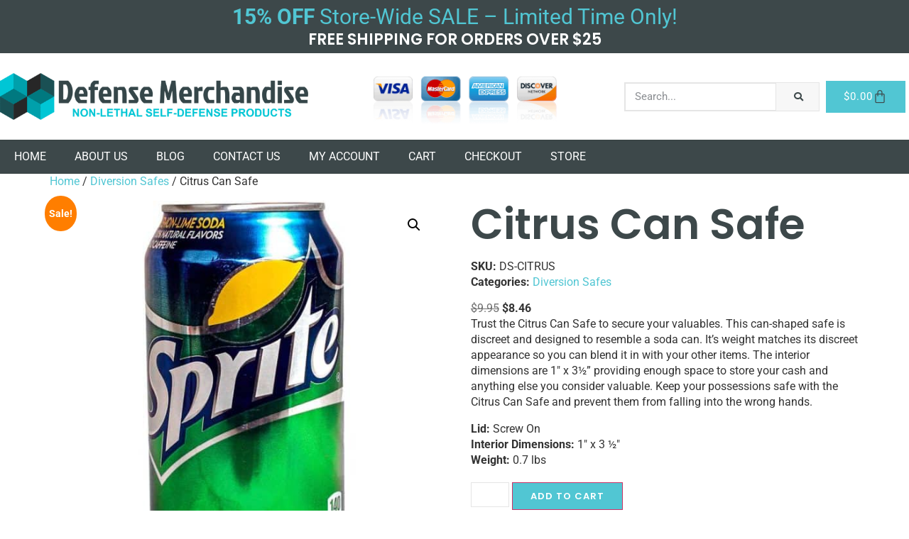

--- FILE ---
content_type: text/html; charset=UTF-8
request_url: https://defensemerchandise.com/product/citrus-can-safe/
body_size: 83442
content:
<!doctype html>
<html dir="ltr" lang="en-US">
<head>
	<meta charset="UTF-8">
	<meta name="viewport" content="width=device-width, initial-scale=1">
	<link rel="profile" href="https://gmpg.org/xfn/11">
	<title>Citrus Can Safe | Defense Merchandise</title>

		<!-- All in One SEO Pro 4.9.3 - aioseo.com -->
	<meta name="robots" content="max-image-preview:large" />
	<link rel="canonical" href="https://defensemerchandise.com/product/citrus-can-safe/" />
	<meta name="generator" content="All in One SEO Pro (AIOSEO) 4.9.3" />
		<!-- All in One SEO Pro -->

<link rel="alternate" type="application/rss+xml" title="Defense Merchandise &raquo; Feed" href="https://defensemerchandise.com/feed/" />
<link rel="alternate" type="application/rss+xml" title="Defense Merchandise &raquo; Comments Feed" href="https://defensemerchandise.com/comments/feed/" />
<link rel="alternate" title="oEmbed (JSON)" type="application/json+oembed" href="https://defensemerchandise.com/wp-json/oembed/1.0/embed?url=https%3A%2F%2Fdefensemerchandise.com%2Fproduct%2Fcitrus-can-safe%2F" />
<link rel="alternate" title="oEmbed (XML)" type="text/xml+oembed" href="https://defensemerchandise.com/wp-json/oembed/1.0/embed?url=https%3A%2F%2Fdefensemerchandise.com%2Fproduct%2Fcitrus-can-safe%2F&#038;format=xml" />
<style id='wp-img-auto-sizes-contain-inline-css'>
img:is([sizes=auto i],[sizes^="auto," i]){contain-intrinsic-size:3000px 1500px}
/*# sourceURL=wp-img-auto-sizes-contain-inline-css */
</style>
<style id='wp-emoji-styles-inline-css'>

	img.wp-smiley, img.emoji {
		display: inline !important;
		border: none !important;
		box-shadow: none !important;
		height: 1em !important;
		width: 1em !important;
		margin: 0 0.07em !important;
		vertical-align: -0.1em !important;
		background: none !important;
		padding: 0 !important;
	}
/*# sourceURL=wp-emoji-styles-inline-css */
</style>
<link rel='stylesheet' id='wp-block-library-css' href='https://defensemerchandise.com/wp-includes/css/dist/block-library/style.min.css?ver=6.9' media='all' />
<link rel='stylesheet' id='aioseo/css/src/vue/standalone/blocks/table-of-contents/global.scss-css' href='https://defensemerchandise.com/wp-content/plugins/all-in-one-seo-pack-pro/dist/Pro/assets/css/table-of-contents/global.e90f6d47.css?ver=4.9.3' media='all' />
<link rel='stylesheet' id='aioseo/css/src/vue/standalone/blocks/pro/recipe/global.scss-css' href='https://defensemerchandise.com/wp-content/plugins/all-in-one-seo-pack-pro/dist/Pro/assets/css/recipe/global.67a3275f.css?ver=4.9.3' media='all' />
<link rel='stylesheet' id='aioseo/css/src/vue/standalone/blocks/pro/product/global.scss-css' href='https://defensemerchandise.com/wp-content/plugins/all-in-one-seo-pack-pro/dist/Pro/assets/css/product/global.61066cfb.css?ver=4.9.3' media='all' />
<style id='global-styles-inline-css'>
:root{--wp--preset--aspect-ratio--square: 1;--wp--preset--aspect-ratio--4-3: 4/3;--wp--preset--aspect-ratio--3-4: 3/4;--wp--preset--aspect-ratio--3-2: 3/2;--wp--preset--aspect-ratio--2-3: 2/3;--wp--preset--aspect-ratio--16-9: 16/9;--wp--preset--aspect-ratio--9-16: 9/16;--wp--preset--color--black: #000000;--wp--preset--color--cyan-bluish-gray: #abb8c3;--wp--preset--color--white: #ffffff;--wp--preset--color--pale-pink: #f78da7;--wp--preset--color--vivid-red: #cf2e2e;--wp--preset--color--luminous-vivid-orange: #ff6900;--wp--preset--color--luminous-vivid-amber: #fcb900;--wp--preset--color--light-green-cyan: #7bdcb5;--wp--preset--color--vivid-green-cyan: #00d084;--wp--preset--color--pale-cyan-blue: #8ed1fc;--wp--preset--color--vivid-cyan-blue: #0693e3;--wp--preset--color--vivid-purple: #9b51e0;--wp--preset--gradient--vivid-cyan-blue-to-vivid-purple: linear-gradient(135deg,rgb(6,147,227) 0%,rgb(155,81,224) 100%);--wp--preset--gradient--light-green-cyan-to-vivid-green-cyan: linear-gradient(135deg,rgb(122,220,180) 0%,rgb(0,208,130) 100%);--wp--preset--gradient--luminous-vivid-amber-to-luminous-vivid-orange: linear-gradient(135deg,rgb(252,185,0) 0%,rgb(255,105,0) 100%);--wp--preset--gradient--luminous-vivid-orange-to-vivid-red: linear-gradient(135deg,rgb(255,105,0) 0%,rgb(207,46,46) 100%);--wp--preset--gradient--very-light-gray-to-cyan-bluish-gray: linear-gradient(135deg,rgb(238,238,238) 0%,rgb(169,184,195) 100%);--wp--preset--gradient--cool-to-warm-spectrum: linear-gradient(135deg,rgb(74,234,220) 0%,rgb(151,120,209) 20%,rgb(207,42,186) 40%,rgb(238,44,130) 60%,rgb(251,105,98) 80%,rgb(254,248,76) 100%);--wp--preset--gradient--blush-light-purple: linear-gradient(135deg,rgb(255,206,236) 0%,rgb(152,150,240) 100%);--wp--preset--gradient--blush-bordeaux: linear-gradient(135deg,rgb(254,205,165) 0%,rgb(254,45,45) 50%,rgb(107,0,62) 100%);--wp--preset--gradient--luminous-dusk: linear-gradient(135deg,rgb(255,203,112) 0%,rgb(199,81,192) 50%,rgb(65,88,208) 100%);--wp--preset--gradient--pale-ocean: linear-gradient(135deg,rgb(255,245,203) 0%,rgb(182,227,212) 50%,rgb(51,167,181) 100%);--wp--preset--gradient--electric-grass: linear-gradient(135deg,rgb(202,248,128) 0%,rgb(113,206,126) 100%);--wp--preset--gradient--midnight: linear-gradient(135deg,rgb(2,3,129) 0%,rgb(40,116,252) 100%);--wp--preset--font-size--small: 13px;--wp--preset--font-size--medium: 20px;--wp--preset--font-size--large: 36px;--wp--preset--font-size--x-large: 42px;--wp--preset--spacing--20: 0.44rem;--wp--preset--spacing--30: 0.67rem;--wp--preset--spacing--40: 1rem;--wp--preset--spacing--50: 1.5rem;--wp--preset--spacing--60: 2.25rem;--wp--preset--spacing--70: 3.38rem;--wp--preset--spacing--80: 5.06rem;--wp--preset--shadow--natural: 6px 6px 9px rgba(0, 0, 0, 0.2);--wp--preset--shadow--deep: 12px 12px 50px rgba(0, 0, 0, 0.4);--wp--preset--shadow--sharp: 6px 6px 0px rgba(0, 0, 0, 0.2);--wp--preset--shadow--outlined: 6px 6px 0px -3px rgb(255, 255, 255), 6px 6px rgb(0, 0, 0);--wp--preset--shadow--crisp: 6px 6px 0px rgb(0, 0, 0);}:root { --wp--style--global--content-size: 800px;--wp--style--global--wide-size: 1200px; }:where(body) { margin: 0; }.wp-site-blocks > .alignleft { float: left; margin-right: 2em; }.wp-site-blocks > .alignright { float: right; margin-left: 2em; }.wp-site-blocks > .aligncenter { justify-content: center; margin-left: auto; margin-right: auto; }:where(.wp-site-blocks) > * { margin-block-start: 24px; margin-block-end: 0; }:where(.wp-site-blocks) > :first-child { margin-block-start: 0; }:where(.wp-site-blocks) > :last-child { margin-block-end: 0; }:root { --wp--style--block-gap: 24px; }:root :where(.is-layout-flow) > :first-child{margin-block-start: 0;}:root :where(.is-layout-flow) > :last-child{margin-block-end: 0;}:root :where(.is-layout-flow) > *{margin-block-start: 24px;margin-block-end: 0;}:root :where(.is-layout-constrained) > :first-child{margin-block-start: 0;}:root :where(.is-layout-constrained) > :last-child{margin-block-end: 0;}:root :where(.is-layout-constrained) > *{margin-block-start: 24px;margin-block-end: 0;}:root :where(.is-layout-flex){gap: 24px;}:root :where(.is-layout-grid){gap: 24px;}.is-layout-flow > .alignleft{float: left;margin-inline-start: 0;margin-inline-end: 2em;}.is-layout-flow > .alignright{float: right;margin-inline-start: 2em;margin-inline-end: 0;}.is-layout-flow > .aligncenter{margin-left: auto !important;margin-right: auto !important;}.is-layout-constrained > .alignleft{float: left;margin-inline-start: 0;margin-inline-end: 2em;}.is-layout-constrained > .alignright{float: right;margin-inline-start: 2em;margin-inline-end: 0;}.is-layout-constrained > .aligncenter{margin-left: auto !important;margin-right: auto !important;}.is-layout-constrained > :where(:not(.alignleft):not(.alignright):not(.alignfull)){max-width: var(--wp--style--global--content-size);margin-left: auto !important;margin-right: auto !important;}.is-layout-constrained > .alignwide{max-width: var(--wp--style--global--wide-size);}body .is-layout-flex{display: flex;}.is-layout-flex{flex-wrap: wrap;align-items: center;}.is-layout-flex > :is(*, div){margin: 0;}body .is-layout-grid{display: grid;}.is-layout-grid > :is(*, div){margin: 0;}body{padding-top: 0px;padding-right: 0px;padding-bottom: 0px;padding-left: 0px;}a:where(:not(.wp-element-button)){text-decoration: underline;}:root :where(.wp-element-button, .wp-block-button__link){background-color: #32373c;border-width: 0;color: #fff;font-family: inherit;font-size: inherit;font-style: inherit;font-weight: inherit;letter-spacing: inherit;line-height: inherit;padding-top: calc(0.667em + 2px);padding-right: calc(1.333em + 2px);padding-bottom: calc(0.667em + 2px);padding-left: calc(1.333em + 2px);text-decoration: none;text-transform: inherit;}.has-black-color{color: var(--wp--preset--color--black) !important;}.has-cyan-bluish-gray-color{color: var(--wp--preset--color--cyan-bluish-gray) !important;}.has-white-color{color: var(--wp--preset--color--white) !important;}.has-pale-pink-color{color: var(--wp--preset--color--pale-pink) !important;}.has-vivid-red-color{color: var(--wp--preset--color--vivid-red) !important;}.has-luminous-vivid-orange-color{color: var(--wp--preset--color--luminous-vivid-orange) !important;}.has-luminous-vivid-amber-color{color: var(--wp--preset--color--luminous-vivid-amber) !important;}.has-light-green-cyan-color{color: var(--wp--preset--color--light-green-cyan) !important;}.has-vivid-green-cyan-color{color: var(--wp--preset--color--vivid-green-cyan) !important;}.has-pale-cyan-blue-color{color: var(--wp--preset--color--pale-cyan-blue) !important;}.has-vivid-cyan-blue-color{color: var(--wp--preset--color--vivid-cyan-blue) !important;}.has-vivid-purple-color{color: var(--wp--preset--color--vivid-purple) !important;}.has-black-background-color{background-color: var(--wp--preset--color--black) !important;}.has-cyan-bluish-gray-background-color{background-color: var(--wp--preset--color--cyan-bluish-gray) !important;}.has-white-background-color{background-color: var(--wp--preset--color--white) !important;}.has-pale-pink-background-color{background-color: var(--wp--preset--color--pale-pink) !important;}.has-vivid-red-background-color{background-color: var(--wp--preset--color--vivid-red) !important;}.has-luminous-vivid-orange-background-color{background-color: var(--wp--preset--color--luminous-vivid-orange) !important;}.has-luminous-vivid-amber-background-color{background-color: var(--wp--preset--color--luminous-vivid-amber) !important;}.has-light-green-cyan-background-color{background-color: var(--wp--preset--color--light-green-cyan) !important;}.has-vivid-green-cyan-background-color{background-color: var(--wp--preset--color--vivid-green-cyan) !important;}.has-pale-cyan-blue-background-color{background-color: var(--wp--preset--color--pale-cyan-blue) !important;}.has-vivid-cyan-blue-background-color{background-color: var(--wp--preset--color--vivid-cyan-blue) !important;}.has-vivid-purple-background-color{background-color: var(--wp--preset--color--vivid-purple) !important;}.has-black-border-color{border-color: var(--wp--preset--color--black) !important;}.has-cyan-bluish-gray-border-color{border-color: var(--wp--preset--color--cyan-bluish-gray) !important;}.has-white-border-color{border-color: var(--wp--preset--color--white) !important;}.has-pale-pink-border-color{border-color: var(--wp--preset--color--pale-pink) !important;}.has-vivid-red-border-color{border-color: var(--wp--preset--color--vivid-red) !important;}.has-luminous-vivid-orange-border-color{border-color: var(--wp--preset--color--luminous-vivid-orange) !important;}.has-luminous-vivid-amber-border-color{border-color: var(--wp--preset--color--luminous-vivid-amber) !important;}.has-light-green-cyan-border-color{border-color: var(--wp--preset--color--light-green-cyan) !important;}.has-vivid-green-cyan-border-color{border-color: var(--wp--preset--color--vivid-green-cyan) !important;}.has-pale-cyan-blue-border-color{border-color: var(--wp--preset--color--pale-cyan-blue) !important;}.has-vivid-cyan-blue-border-color{border-color: var(--wp--preset--color--vivid-cyan-blue) !important;}.has-vivid-purple-border-color{border-color: var(--wp--preset--color--vivid-purple) !important;}.has-vivid-cyan-blue-to-vivid-purple-gradient-background{background: var(--wp--preset--gradient--vivid-cyan-blue-to-vivid-purple) !important;}.has-light-green-cyan-to-vivid-green-cyan-gradient-background{background: var(--wp--preset--gradient--light-green-cyan-to-vivid-green-cyan) !important;}.has-luminous-vivid-amber-to-luminous-vivid-orange-gradient-background{background: var(--wp--preset--gradient--luminous-vivid-amber-to-luminous-vivid-orange) !important;}.has-luminous-vivid-orange-to-vivid-red-gradient-background{background: var(--wp--preset--gradient--luminous-vivid-orange-to-vivid-red) !important;}.has-very-light-gray-to-cyan-bluish-gray-gradient-background{background: var(--wp--preset--gradient--very-light-gray-to-cyan-bluish-gray) !important;}.has-cool-to-warm-spectrum-gradient-background{background: var(--wp--preset--gradient--cool-to-warm-spectrum) !important;}.has-blush-light-purple-gradient-background{background: var(--wp--preset--gradient--blush-light-purple) !important;}.has-blush-bordeaux-gradient-background{background: var(--wp--preset--gradient--blush-bordeaux) !important;}.has-luminous-dusk-gradient-background{background: var(--wp--preset--gradient--luminous-dusk) !important;}.has-pale-ocean-gradient-background{background: var(--wp--preset--gradient--pale-ocean) !important;}.has-electric-grass-gradient-background{background: var(--wp--preset--gradient--electric-grass) !important;}.has-midnight-gradient-background{background: var(--wp--preset--gradient--midnight) !important;}.has-small-font-size{font-size: var(--wp--preset--font-size--small) !important;}.has-medium-font-size{font-size: var(--wp--preset--font-size--medium) !important;}.has-large-font-size{font-size: var(--wp--preset--font-size--large) !important;}.has-x-large-font-size{font-size: var(--wp--preset--font-size--x-large) !important;}
:root :where(.wp-block-pullquote){font-size: 1.5em;line-height: 1.6;}
/*# sourceURL=global-styles-inline-css */
</style>
<link rel='stylesheet' id='photoswipe-css' href='https://defensemerchandise.com/wp-content/plugins/woocommerce/assets/css/photoswipe/photoswipe.min.css?ver=10.4.3' media='all' />
<link rel='stylesheet' id='photoswipe-default-skin-css' href='https://defensemerchandise.com/wp-content/plugins/woocommerce/assets/css/photoswipe/default-skin/default-skin.min.css?ver=10.4.3' media='all' />
<link rel='stylesheet' id='woocommerce-layout-css' href='https://defensemerchandise.com/wp-content/plugins/woocommerce/assets/css/woocommerce-layout.css?ver=10.4.3' media='all' />
<link rel='stylesheet' id='woocommerce-smallscreen-css' href='https://defensemerchandise.com/wp-content/plugins/woocommerce/assets/css/woocommerce-smallscreen.css?ver=10.4.3' media='only screen and (max-width: 768px)' />
<link rel='stylesheet' id='woocommerce-general-css' href='https://defensemerchandise.com/wp-content/plugins/woocommerce/assets/css/woocommerce.css?ver=10.4.3' media='all' />
<style id='woocommerce-inline-inline-css'>
.woocommerce form .form-row .required { visibility: visible; }
/*# sourceURL=woocommerce-inline-inline-css */
</style>
<link rel='stylesheet' id='hello-elementor-theme-style-css' href='https://defensemerchandise.com/wp-content/themes/hello-elementor/assets/css/theme.css?ver=3.4.5' media='all' />
<link rel='stylesheet' id='hello-elementor-child-style-css' href='https://defensemerchandise.com/wp-content/themes/hello-theme-child-master/style.css?ver=1.0.0' media='all' />
<link rel='stylesheet' id='hello-elementor-css' href='https://defensemerchandise.com/wp-content/themes/hello-elementor/assets/css/reset.css?ver=3.4.5' media='all' />
<link rel='stylesheet' id='hello-elementor-header-footer-css' href='https://defensemerchandise.com/wp-content/themes/hello-elementor/assets/css/header-footer.css?ver=3.4.5' media='all' />
<link rel='stylesheet' id='elementor-frontend-css' href='https://defensemerchandise.com/wp-content/plugins/elementor/assets/css/frontend.min.css?ver=3.34.1' media='all' />
<link rel='stylesheet' id='widget-heading-css' href='https://defensemerchandise.com/wp-content/plugins/elementor/assets/css/widget-heading.min.css?ver=3.34.1' media='all' />
<link rel='stylesheet' id='widget-image-css' href='https://defensemerchandise.com/wp-content/plugins/elementor/assets/css/widget-image.min.css?ver=3.34.1' media='all' />
<link rel='stylesheet' id='widget-search-form-css' href='https://defensemerchandise.com/wp-content/plugins/elementor-pro/assets/css/widget-search-form.min.css?ver=3.34.0' media='all' />
<link rel='stylesheet' id='elementor-icons-shared-0-css' href='https://defensemerchandise.com/wp-content/plugins/elementor/assets/lib/font-awesome/css/fontawesome.min.css?ver=5.15.3' media='all' />
<link rel='stylesheet' id='elementor-icons-fa-solid-css' href='https://defensemerchandise.com/wp-content/plugins/elementor/assets/lib/font-awesome/css/solid.min.css?ver=5.15.3' media='all' />
<link rel='stylesheet' id='widget-woocommerce-menu-cart-css' href='https://defensemerchandise.com/wp-content/plugins/elementor-pro/assets/css/widget-woocommerce-menu-cart.min.css?ver=3.34.0' media='all' />
<link rel='stylesheet' id='widget-nav-menu-css' href='https://defensemerchandise.com/wp-content/plugins/elementor-pro/assets/css/widget-nav-menu.min.css?ver=3.34.0' media='all' />
<link rel='stylesheet' id='e-motion-fx-css' href='https://defensemerchandise.com/wp-content/plugins/elementor-pro/assets/css/modules/motion-fx.min.css?ver=3.34.0' media='all' />
<link rel='stylesheet' id='elementor-icons-css' href='https://defensemerchandise.com/wp-content/plugins/elementor/assets/lib/eicons/css/elementor-icons.min.css?ver=5.45.0' media='all' />
<link rel='stylesheet' id='elementor-post-20873-css' href='https://defensemerchandise.com/wp-content/uploads/elementor/css/post-20873.css?ver=1768522087' media='all' />
<link rel='stylesheet' id='elementor-post-19219-css' href='https://defensemerchandise.com/wp-content/uploads/elementor/css/post-19219.css?ver=1768522087' media='all' />
<link rel='stylesheet' id='elementor-post-19176-css' href='https://defensemerchandise.com/wp-content/uploads/elementor/css/post-19176.css?ver=1768522087' media='all' />
<link rel='stylesheet' id='elementor-gf-local-roboto-css' href='https://defensemerchandise.com/wp-content/uploads/elementor/google-fonts/css/roboto.css?ver=1742256260' media='all' />
<link rel='stylesheet' id='elementor-gf-local-robotoslab-css' href='https://defensemerchandise.com/wp-content/uploads/elementor/google-fonts/css/robotoslab.css?ver=1742256266' media='all' />
<link rel='stylesheet' id='elementor-gf-local-poppins-css' href='https://defensemerchandise.com/wp-content/uploads/elementor/google-fonts/css/poppins.css?ver=1742256270' media='all' />
<script src="https://defensemerchandise.com/wp-includes/js/jquery/jquery.min.js?ver=3.7.1" id="jquery-core-js"></script>
<script src="https://defensemerchandise.com/wp-includes/js/jquery/jquery-migrate.min.js?ver=3.4.1" id="jquery-migrate-js"></script>
<script src="https://defensemerchandise.com/wp-content/plugins/woocommerce/assets/js/jquery-blockui/jquery.blockUI.min.js?ver=2.7.0-wc.10.4.3" id="wc-jquery-blockui-js" defer data-wp-strategy="defer"></script>
<script id="wc-add-to-cart-js-extra">
var wc_add_to_cart_params = {"ajax_url":"/wp-admin/admin-ajax.php","wc_ajax_url":"/?wc-ajax=%%endpoint%%","i18n_view_cart":"View cart","cart_url":"https://defensemerchandise.com/cart/","is_cart":"","cart_redirect_after_add":"no"};
//# sourceURL=wc-add-to-cart-js-extra
</script>
<script src="https://defensemerchandise.com/wp-content/plugins/woocommerce/assets/js/frontend/add-to-cart.min.js?ver=10.4.3" id="wc-add-to-cart-js" defer data-wp-strategy="defer"></script>
<script src="https://defensemerchandise.com/wp-content/plugins/woocommerce/assets/js/zoom/jquery.zoom.min.js?ver=1.7.21-wc.10.4.3" id="wc-zoom-js" defer data-wp-strategy="defer"></script>
<script src="https://defensemerchandise.com/wp-content/plugins/woocommerce/assets/js/flexslider/jquery.flexslider.min.js?ver=2.7.2-wc.10.4.3" id="wc-flexslider-js" defer data-wp-strategy="defer"></script>
<script src="https://defensemerchandise.com/wp-content/plugins/woocommerce/assets/js/photoswipe/photoswipe.min.js?ver=4.1.1-wc.10.4.3" id="wc-photoswipe-js" defer data-wp-strategy="defer"></script>
<script src="https://defensemerchandise.com/wp-content/plugins/woocommerce/assets/js/photoswipe/photoswipe-ui-default.min.js?ver=4.1.1-wc.10.4.3" id="wc-photoswipe-ui-default-js" defer data-wp-strategy="defer"></script>
<script id="wc-single-product-js-extra">
var wc_single_product_params = {"i18n_required_rating_text":"Please select a rating","i18n_rating_options":["1 of 5 stars","2 of 5 stars","3 of 5 stars","4 of 5 stars","5 of 5 stars"],"i18n_product_gallery_trigger_text":"View full-screen image gallery","review_rating_required":"yes","flexslider":{"rtl":false,"animation":"slide","smoothHeight":true,"directionNav":false,"controlNav":"thumbnails","slideshow":false,"animationSpeed":500,"animationLoop":false,"allowOneSlide":false},"zoom_enabled":"1","zoom_options":[],"photoswipe_enabled":"1","photoswipe_options":{"shareEl":false,"closeOnScroll":false,"history":false,"hideAnimationDuration":0,"showAnimationDuration":0},"flexslider_enabled":"1"};
//# sourceURL=wc-single-product-js-extra
</script>
<script src="https://defensemerchandise.com/wp-content/plugins/woocommerce/assets/js/frontend/single-product.min.js?ver=10.4.3" id="wc-single-product-js" defer data-wp-strategy="defer"></script>
<script src="https://defensemerchandise.com/wp-content/plugins/woocommerce/assets/js/js-cookie/js.cookie.min.js?ver=2.1.4-wc.10.4.3" id="wc-js-cookie-js" defer data-wp-strategy="defer"></script>
<script id="woocommerce-js-extra">
var woocommerce_params = {"ajax_url":"/wp-admin/admin-ajax.php","wc_ajax_url":"/?wc-ajax=%%endpoint%%","i18n_password_show":"Show password","i18n_password_hide":"Hide password"};
//# sourceURL=woocommerce-js-extra
</script>
<script src="https://defensemerchandise.com/wp-content/plugins/woocommerce/assets/js/frontend/woocommerce.min.js?ver=10.4.3" id="woocommerce-js" defer data-wp-strategy="defer"></script>
<script id="gens-raf-js-extra">
var gens_raf = {"timee":""};
//# sourceURL=gens-raf-js-extra
</script>
<script src="https://defensemerchandise.com/wp-content/plugins/refer-a-friend-for-woocommerce-by-wpgens/public/js/gens-raf-public.js?ver=1.3.4" id="gens-raf-js"></script>
<link rel="https://api.w.org/" href="https://defensemerchandise.com/wp-json/" /><link rel="alternate" title="JSON" type="application/json" href="https://defensemerchandise.com/wp-json/wp/v2/product/23106" /><link rel="EditURI" type="application/rsd+xml" title="RSD" href="https://defensemerchandise.com/xmlrpc.php?rsd" />
<meta name="generator" content="WordPress 6.9" />
<meta name="generator" content="WooCommerce 10.4.3" />
<link rel='shortlink' href='https://defensemerchandise.com/?p=23106' />

<!-- Affiliates Manager plugin v2.9.49 - https://wpaffiliatemanager.com/ -->
	<noscript><style>.woocommerce-product-gallery{ opacity: 1 !important; }</style></noscript>
	<meta name="generator" content="Elementor 3.34.1; features: additional_custom_breakpoints; settings: css_print_method-external, google_font-enabled, font_display-auto">
			<style>
				.e-con.e-parent:nth-of-type(n+4):not(.e-lazyloaded):not(.e-no-lazyload),
				.e-con.e-parent:nth-of-type(n+4):not(.e-lazyloaded):not(.e-no-lazyload) * {
					background-image: none !important;
				}
				@media screen and (max-height: 1024px) {
					.e-con.e-parent:nth-of-type(n+3):not(.e-lazyloaded):not(.e-no-lazyload),
					.e-con.e-parent:nth-of-type(n+3):not(.e-lazyloaded):not(.e-no-lazyload) * {
						background-image: none !important;
					}
				}
				@media screen and (max-height: 640px) {
					.e-con.e-parent:nth-of-type(n+2):not(.e-lazyloaded):not(.e-no-lazyload),
					.e-con.e-parent:nth-of-type(n+2):not(.e-lazyloaded):not(.e-no-lazyload) * {
						background-image: none !important;
					}
				}
			</style>
			<script id='nitro-telemetry-meta' nitro-exclude>window.NPTelemetryMetadata={missReason: (!window.NITROPACK_STATE ? 'cache not found' : 'hit'),pageType: 'product',isEligibleForOptimization: true,}</script><script id='nitro-generic' nitro-exclude>(()=>{window.NitroPack=window.NitroPack||{coreVersion:"na",isCounted:!1};let e=document.createElement("script");if(e.src="https://nitroscripts.com/jYxpVbJwZhIKLVBnWbkXHnTeNUFJgjdK",e.async=!0,e.id="nitro-script",document.head.appendChild(e),!window.NitroPack.isCounted){window.NitroPack.isCounted=!0;let t=()=>{navigator.sendBeacon("https://to.getnitropack.com/p",JSON.stringify({siteId:"jYxpVbJwZhIKLVBnWbkXHnTeNUFJgjdK",url:window.location.href,isOptimized:!!window.IS_NITROPACK,coreVersion:"na",missReason:window.NPTelemetryMetadata?.missReason||"",pageType:window.NPTelemetryMetadata?.pageType||"",isEligibleForOptimization:!!window.NPTelemetryMetadata?.isEligibleForOptimization}))};(()=>{let e=()=>new Promise(e=>{"complete"===document.readyState?e():window.addEventListener("load",e)}),i=()=>new Promise(e=>{document.prerendering?document.addEventListener("prerenderingchange",e,{once:!0}):e()}),a=async()=>{await i(),await e(),t()};a()})(),window.addEventListener("pageshow",e=>{if(e.persisted){let i=document.prerendering||self.performance?.getEntriesByType?.("navigation")[0]?.activationStart>0;"visible"!==document.visibilityState||i||t()}})}})();</script>		<style id="wp-custom-css">
			.price ins {
text-decoration: none;
}

.woocommerce span.onsale {
background-color: #FF7E00;
}
body a {text-decoration:none!important;}


/* this hides the additional info tab on product pages*/
.woocommerce-tabs .tabs li.additional_information_tab,
.woocommerce-tabs #tab-additional_information {
  display: none !important;
}

.woocommerce:where(body:not(.woocommerce-uses-block-theme)) div.product p.price, .woocommerce:where(body:not(.woocommerce-uses-block-theme)) div.product span.price {
    color: #000000;
}
/*This hides the filter button and filter name from showing in the filter sets on the front end*/
.wpuf_open_hiden_filters_container {
display: none !important;
}

.wpuf-filters-main .wpuf-widget-title {
   display: none;
}
/*This adds paragraph breaks in product descriptions*/
.woocommerce-product-details__short-description p {
    margin-bottom: 1em;
}
/*Related products price color*/
.woocommerce:where(body:not(.woocommerce-uses-block-theme)) ul.products li.product .price {
    color: #000000;
}		</style>
		</head>
<body class="wp-singular product-template-default single single-product postid-23106 wp-embed-responsive wp-theme-hello-elementor wp-child-theme-hello-theme-child-master theme-hello-elementor woocommerce woocommerce-page woocommerce-no-js hello-elementor-default elementor-default elementor-kit-20873">


<a class="skip-link screen-reader-text" href="#content">Skip to content</a>

		<header data-elementor-type="header" data-elementor-id="19219" class="elementor elementor-19219 elementor-location-header" data-elementor-post-type="elementor_library">
					<section class="elementor-section elementor-top-section elementor-element elementor-element-7c458768 elementor-hidden-tablet elementor-hidden-mobile elementor-section-boxed elementor-section-height-default elementor-section-height-default" data-id="7c458768" data-element_type="section" data-settings="{&quot;background_background&quot;:&quot;classic&quot;}">
						<div class="elementor-container elementor-column-gap-no">
					<div class="elementor-column elementor-col-100 elementor-top-column elementor-element elementor-element-7e44e1a8" data-id="7e44e1a8" data-element_type="column">
			<div class="elementor-widget-wrap elementor-element-populated">
						<div class="elementor-element elementor-element-2fff96d5 elementor-widget elementor-widget-text-editor" data-id="2fff96d5" data-element_type="widget" data-widget_type="text-editor.default">
				<div class="elementor-widget-container">
									<p><a href="https://defensemerchandise.com/store/"><b>15% OFF</b> Store-Wide SALE &#8211; Limited Time Only!</a></p>								</div>
				</div>
				<div class="elementor-element elementor-element-5a4ecae elementor-widget elementor-widget-heading" data-id="5a4ecae" data-element_type="widget" data-widget_type="heading.default">
				<div class="elementor-widget-container">
					<h3 class="elementor-heading-title elementor-size-default">FREE SHIPPING FOR ORDERS OVER $25</h3>				</div>
				</div>
					</div>
		</div>
					</div>
		</section>
				<section class="elementor-section elementor-top-section elementor-element elementor-element-297e3c61 elementor-hidden-tablet elementor-hidden-mobile elementor-section-boxed elementor-section-height-default elementor-section-height-default" data-id="297e3c61" data-element_type="section">
						<div class="elementor-container elementor-column-gap-no">
					<div class="elementor-column elementor-col-33 elementor-top-column elementor-element elementor-element-6a79b231" data-id="6a79b231" data-element_type="column">
			<div class="elementor-widget-wrap elementor-element-populated">
						<div class="elementor-element elementor-element-2c91f7f1 elementor-widget__width-auto elementor-widget elementor-widget-image" data-id="2c91f7f1" data-element_type="widget" data-widget_type="image.default">
				<div class="elementor-widget-container">
																<a href="https://defensemerchandise.com">
							<img fetchpriority="high" width="2048" height="312" src="https://defensemerchandise.com/wp-content/uploads/2022/05/defensemerchandise-1.png" class="attachment-full size-full wp-image-20989" alt="" srcset="https://defensemerchandise.com/wp-content/uploads/2022/05/defensemerchandise-1.png 2048w, https://defensemerchandise.com/wp-content/uploads/2022/05/defensemerchandise-1-300x46.png 300w, https://defensemerchandise.com/wp-content/uploads/2022/05/defensemerchandise-1-1024x156.png 1024w, https://defensemerchandise.com/wp-content/uploads/2022/05/defensemerchandise-1-768x117.png 768w, https://defensemerchandise.com/wp-content/uploads/2022/05/defensemerchandise-1-1536x234.png 1536w, https://defensemerchandise.com/wp-content/uploads/2022/05/defensemerchandise-1-1320x201.png 1320w, https://defensemerchandise.com/wp-content/uploads/2022/05/defensemerchandise-1-600x91.png 600w" sizes="(max-width: 2048px) 100vw, 2048px" />								</a>
															</div>
				</div>
					</div>
		</div>
				<div class="elementor-column elementor-col-33 elementor-top-column elementor-element elementor-element-564e912" data-id="564e912" data-element_type="column">
			<div class="elementor-widget-wrap elementor-element-populated">
						<div class="elementor-element elementor-element-a42f62e elementor-widget elementor-widget-image" data-id="a42f62e" data-element_type="widget" data-widget_type="image.default">
				<div class="elementor-widget-container">
															<img width="600" height="180" src="https://defensemerchandise.com/wp-content/uploads/2022/05/creditcards_logo.png" class="attachment-large size-large wp-image-19333" alt="" srcset="https://defensemerchandise.com/wp-content/uploads/2022/05/creditcards_logo.png 600w, https://defensemerchandise.com/wp-content/uploads/2022/05/creditcards_logo-300x90.png 300w, https://defensemerchandise.com/wp-content/uploads/2022/05/creditcards_logo-500x150.png 500w" sizes="(max-width: 600px) 100vw, 600px" />															</div>
				</div>
					</div>
		</div>
				<div class="elementor-column elementor-col-33 elementor-top-column elementor-element elementor-element-4c236e0f" data-id="4c236e0f" data-element_type="column">
			<div class="elementor-widget-wrap elementor-element-populated">
						<div class="elementor-element elementor-element-6e6a7f87 elementor-widget__width-initial elementor-search-form--skin-classic elementor-search-form--button-type-icon elementor-search-form--icon-search elementor-widget elementor-widget-search-form" data-id="6e6a7f87" data-element_type="widget" data-settings="{&quot;skin&quot;:&quot;classic&quot;}" data-widget_type="search-form.default">
				<div class="elementor-widget-container">
							<search role="search">
			<form class="elementor-search-form" action="https://defensemerchandise.com" method="get">
												<div class="elementor-search-form__container">
					<label class="elementor-screen-only" for="elementor-search-form-6e6a7f87">Search</label>

					
					<input id="elementor-search-form-6e6a7f87" placeholder="Search..." class="elementor-search-form__input" type="search" name="s" value="">
					
											<button class="elementor-search-form__submit" type="submit" aria-label="Search">
															<i aria-hidden="true" class="fas fa-search"></i>													</button>
					
									</div>
			</form>
		</search>
						</div>
				</div>
				<div class="elementor-element elementor-element-486d600f toggle-icon--bag-medium elementor-widget__width-auto elementor-menu-cart--empty-indicator-hide elementor-menu-cart--items-indicator-bubble elementor-menu-cart--show-subtotal-yes elementor-menu-cart--cart-type-side-cart elementor-menu-cart--show-remove-button-yes elementor-widget elementor-widget-woocommerce-menu-cart" data-id="486d600f" data-element_type="widget" data-settings="{&quot;cart_type&quot;:&quot;side-cart&quot;,&quot;open_cart&quot;:&quot;click&quot;,&quot;automatically_open_cart&quot;:&quot;no&quot;}" data-widget_type="woocommerce-menu-cart.default">
				<div class="elementor-widget-container">
							<div class="elementor-menu-cart__wrapper">
							<div class="elementor-menu-cart__toggle_wrapper">
					<div class="elementor-menu-cart__container elementor-lightbox" aria-hidden="true">
						<div class="elementor-menu-cart__main" aria-hidden="true">
									<div class="elementor-menu-cart__close-button">
					</div>
									<div class="widget_shopping_cart_content">
															</div>
						</div>
					</div>
							<div class="elementor-menu-cart__toggle elementor-button-wrapper">
			<a id="elementor-menu-cart__toggle_button" href="#" class="elementor-menu-cart__toggle_button elementor-button elementor-size-sm" aria-expanded="false">
				<span class="elementor-button-text"><span class="woocommerce-Price-amount amount"><bdi><span class="woocommerce-Price-currencySymbol">&#36;</span>0.00</bdi></span></span>
				<span class="elementor-button-icon">
					<span class="elementor-button-icon-qty" data-counter="0">0</span>
					<i class="eicon-bag-medium"></i>					<span class="elementor-screen-only">Cart</span>
				</span>
			</a>
		</div>
						</div>
					</div> <!-- close elementor-menu-cart__wrapper -->
						</div>
				</div>
					</div>
		</div>
					</div>
		</section>
				<section class="elementor-section elementor-top-section elementor-element elementor-element-342a1b7b elementor-hidden-tablet elementor-hidden-mobile elementor-section-boxed elementor-section-height-default elementor-section-height-default" data-id="342a1b7b" data-element_type="section" data-settings="{&quot;background_background&quot;:&quot;classic&quot;}">
						<div class="elementor-container elementor-column-gap-no">
					<div class="elementor-column elementor-col-100 elementor-top-column elementor-element elementor-element-3af656da" data-id="3af656da" data-element_type="column">
			<div class="elementor-widget-wrap elementor-element-populated">
						<div class="elementor-element elementor-element-6192570 elementor-nav-menu--dropdown-tablet elementor-nav-menu__text-align-aside elementor-nav-menu--toggle elementor-nav-menu--burger elementor-widget elementor-widget-nav-menu" data-id="6192570" data-element_type="widget" data-settings="{&quot;layout&quot;:&quot;horizontal&quot;,&quot;submenu_icon&quot;:{&quot;value&quot;:&quot;&lt;i class=\&quot;fas fa-caret-down\&quot; aria-hidden=\&quot;true\&quot;&gt;&lt;\/i&gt;&quot;,&quot;library&quot;:&quot;fa-solid&quot;},&quot;toggle&quot;:&quot;burger&quot;}" data-widget_type="nav-menu.default">
				<div class="elementor-widget-container">
								<nav aria-label="Menu" class="elementor-nav-menu--main elementor-nav-menu__container elementor-nav-menu--layout-horizontal e--pointer-underline e--animation-fade">
				<ul id="menu-1-6192570" class="elementor-nav-menu"><li class="menu-item menu-item-type-post_type menu-item-object-page menu-item-home menu-item-7114"><a href="https://defensemerchandise.com/" class="elementor-item">Home</a></li>
<li class="menu-item menu-item-type-post_type menu-item-object-page menu-item-20973"><a href="https://defensemerchandise.com/elementor-20934/" class="elementor-item">About Us</a></li>
<li class="menu-item menu-item-type-post_type menu-item-object-page menu-item-7430"><a href="https://defensemerchandise.com/blog/" class="elementor-item">Blog</a></li>
<li class="menu-item menu-item-type-post_type menu-item-object-page menu-item-20974"><a href="https://defensemerchandise.com/contact-us/" class="elementor-item">Contact Us</a></li>
<li class="menu-item menu-item-type-post_type menu-item-object-page menu-item-7120"><a href="https://defensemerchandise.com/my-account/" class="elementor-item">My Account</a></li>
<li class="menu-item menu-item-type-post_type menu-item-object-page menu-item-7116"><a href="https://defensemerchandise.com/cart/" class="elementor-item">Cart</a></li>
<li class="menu-item menu-item-type-post_type menu-item-object-page menu-item-7117"><a href="https://defensemerchandise.com/checkout/" class="elementor-item">Checkout</a></li>
<li class="menu-item menu-item-type-post_type menu-item-object-page current_page_parent menu-item-20785"><a href="https://defensemerchandise.com/store/" class="elementor-item">Store</a></li>
</ul>			</nav>
					<div class="elementor-menu-toggle" role="button" tabindex="0" aria-label="Menu Toggle" aria-expanded="false">
			<i aria-hidden="true" role="presentation" class="elementor-menu-toggle__icon--open eicon-menu-bar"></i><i aria-hidden="true" role="presentation" class="elementor-menu-toggle__icon--close eicon-close"></i>		</div>
					<nav class="elementor-nav-menu--dropdown elementor-nav-menu__container" aria-hidden="true">
				<ul id="menu-2-6192570" class="elementor-nav-menu"><li class="menu-item menu-item-type-post_type menu-item-object-page menu-item-home menu-item-7114"><a href="https://defensemerchandise.com/" class="elementor-item" tabindex="-1">Home</a></li>
<li class="menu-item menu-item-type-post_type menu-item-object-page menu-item-20973"><a href="https://defensemerchandise.com/elementor-20934/" class="elementor-item" tabindex="-1">About Us</a></li>
<li class="menu-item menu-item-type-post_type menu-item-object-page menu-item-7430"><a href="https://defensemerchandise.com/blog/" class="elementor-item" tabindex="-1">Blog</a></li>
<li class="menu-item menu-item-type-post_type menu-item-object-page menu-item-20974"><a href="https://defensemerchandise.com/contact-us/" class="elementor-item" tabindex="-1">Contact Us</a></li>
<li class="menu-item menu-item-type-post_type menu-item-object-page menu-item-7120"><a href="https://defensemerchandise.com/my-account/" class="elementor-item" tabindex="-1">My Account</a></li>
<li class="menu-item menu-item-type-post_type menu-item-object-page menu-item-7116"><a href="https://defensemerchandise.com/cart/" class="elementor-item" tabindex="-1">Cart</a></li>
<li class="menu-item menu-item-type-post_type menu-item-object-page menu-item-7117"><a href="https://defensemerchandise.com/checkout/" class="elementor-item" tabindex="-1">Checkout</a></li>
<li class="menu-item menu-item-type-post_type menu-item-object-page current_page_parent menu-item-20785"><a href="https://defensemerchandise.com/store/" class="elementor-item" tabindex="-1">Store</a></li>
</ul>			</nav>
						</div>
				</div>
					</div>
		</div>
					</div>
		</section>
				</header>
		
	<div id="primary" class="content-area"><main id="main" class="site-main" role="main"><nav class="woocommerce-breadcrumb" aria-label="Breadcrumb"><a href="https://defensemerchandise.com">Home</a>&nbsp;&#47;&nbsp;<a href="https://defensemerchandise.com/product-category/diversion-safes/">Diversion Safes</a>&nbsp;&#47;&nbsp;Citrus Can Safe</nav>
					
			<div class="woocommerce-notices-wrapper"></div><div id="product-23106" class="product type-product post-23106 status-publish first instock product_cat-diversion-safes has-post-thumbnail sale shipping-taxable purchasable product-type-simple">

	
	<span class="onsale">Sale!</span>
	<div class="woocommerce-product-gallery woocommerce-product-gallery--with-images woocommerce-product-gallery--columns-4 images" data-columns="4" style="opacity: 0; transition: opacity .25s ease-in-out;">
	<div class="woocommerce-product-gallery__wrapper">
		<div data-thumb="https://defensemerchandise.com/wp-content/uploads/2025/10/DS-CITRUS_a-100x100.jpg" data-thumb-alt="Citrus Can Safe" data-thumb-srcset="https://defensemerchandise.com/wp-content/uploads/2025/10/DS-CITRUS_a-100x100.jpg 100w, https://defensemerchandise.com/wp-content/uploads/2025/10/DS-CITRUS_a-300x300.jpg 300w, https://defensemerchandise.com/wp-content/uploads/2025/10/DS-CITRUS_a-150x150.jpg 150w, https://defensemerchandise.com/wp-content/uploads/2025/10/DS-CITRUS_a-768x768.jpg 768w, https://defensemerchandise.com/wp-content/uploads/2025/10/DS-CITRUS_a-600x600.jpg 600w, https://defensemerchandise.com/wp-content/uploads/2025/10/DS-CITRUS_a.jpg 1000w"  data-thumb-sizes="(max-width: 100px) 100vw, 100px" class="woocommerce-product-gallery__image"><a href="https://defensemerchandise.com/wp-content/uploads/2025/10/DS-CITRUS_a.jpg"><img width="600" height="600" src="https://defensemerchandise.com/wp-content/uploads/2025/10/DS-CITRUS_a-600x600.jpg" class="wp-post-image" alt="Citrus Can Safe" data-caption="" data-src="https://defensemerchandise.com/wp-content/uploads/2025/10/DS-CITRUS_a.jpg" data-large_image="https://defensemerchandise.com/wp-content/uploads/2025/10/DS-CITRUS_a.jpg" data-large_image_width="1000" data-large_image_height="1000" decoding="async" srcset="https://defensemerchandise.com/wp-content/uploads/2025/10/DS-CITRUS_a-600x600.jpg 600w, https://defensemerchandise.com/wp-content/uploads/2025/10/DS-CITRUS_a-300x300.jpg 300w, https://defensemerchandise.com/wp-content/uploads/2025/10/DS-CITRUS_a-150x150.jpg 150w, https://defensemerchandise.com/wp-content/uploads/2025/10/DS-CITRUS_a-768x768.jpg 768w, https://defensemerchandise.com/wp-content/uploads/2025/10/DS-CITRUS_a-100x100.jpg 100w, https://defensemerchandise.com/wp-content/uploads/2025/10/DS-CITRUS_a.jpg 1000w" sizes="(max-width: 600px) 100vw, 600px" /></a></div><div data-thumb="https://defensemerchandise.com/wp-content/uploads/2025/10/DS-CITRUS_d-100x100.jpg" data-thumb-alt="Citrus Can Safe - Image 2" data-thumb-srcset="https://defensemerchandise.com/wp-content/uploads/2025/10/DS-CITRUS_d-100x100.jpg 100w, https://defensemerchandise.com/wp-content/uploads/2025/10/DS-CITRUS_d-300x300.jpg 300w, https://defensemerchandise.com/wp-content/uploads/2025/10/DS-CITRUS_d-150x150.jpg 150w, https://defensemerchandise.com/wp-content/uploads/2025/10/DS-CITRUS_d-768x768.jpg 768w, https://defensemerchandise.com/wp-content/uploads/2025/10/DS-CITRUS_d-600x600.jpg 600w, https://defensemerchandise.com/wp-content/uploads/2025/10/DS-CITRUS_d.jpg 1000w"  data-thumb-sizes="(max-width: 100px) 100vw, 100px" class="woocommerce-product-gallery__image"><a href="https://defensemerchandise.com/wp-content/uploads/2025/10/DS-CITRUS_d.jpg"><img loading="lazy" width="600" height="600" src="https://defensemerchandise.com/wp-content/uploads/2025/10/DS-CITRUS_d-600x600.jpg" class="" alt="Citrus Can Safe - Image 2" data-caption="" data-src="https://defensemerchandise.com/wp-content/uploads/2025/10/DS-CITRUS_d.jpg" data-large_image="https://defensemerchandise.com/wp-content/uploads/2025/10/DS-CITRUS_d.jpg" data-large_image_width="1000" data-large_image_height="1000" decoding="async" srcset="https://defensemerchandise.com/wp-content/uploads/2025/10/DS-CITRUS_d-600x600.jpg 600w, https://defensemerchandise.com/wp-content/uploads/2025/10/DS-CITRUS_d-300x300.jpg 300w, https://defensemerchandise.com/wp-content/uploads/2025/10/DS-CITRUS_d-150x150.jpg 150w, https://defensemerchandise.com/wp-content/uploads/2025/10/DS-CITRUS_d-768x768.jpg 768w, https://defensemerchandise.com/wp-content/uploads/2025/10/DS-CITRUS_d-100x100.jpg 100w, https://defensemerchandise.com/wp-content/uploads/2025/10/DS-CITRUS_d.jpg 1000w" sizes="(max-width: 600px) 100vw, 600px" /></a></div>	</div>
</div>

	<div class="summary entry-summary">
		<h1 class="product_title entry-title">Citrus Can Safe</h1><div class="product-header-meta" style="margin-bottom:15px;"><div class="product-sku"><strong>SKU:</strong> DS-CITRUS</div><div class="product-cats"><strong>Categories:</strong> <a href="https://defensemerchandise.com/product-category/diversion-safes/" rel="tag">Diversion Safes</a></div></div><p class="price"><del aria-hidden="true"><span class="woocommerce-Price-amount amount"><bdi><span class="woocommerce-Price-currencySymbol">&#36;</span>9.95</bdi></span></del> <span class="screen-reader-text">Original price was: &#036;9.95.</span><ins aria-hidden="true"><span class="woocommerce-Price-amount amount"><bdi><span class="woocommerce-Price-currencySymbol">&#36;</span>8.46</bdi></span></ins><span class="screen-reader-text">Current price is: &#036;8.46.</span></p>
<div class="woocommerce-product-details__short-description">
	<p>Trust the Citrus Can Safe to secure your valuables. This can-shaped safe is discreet and designed to resemble a soda can. It&#8217;s weight matches its discreet appearance so you can blend it in with your other items. The interior dimensions are 1&#8243; x 3½&#8221; providing enough space to store your cash and anything else you consider valuable. Keep your possessions safe with the Citrus Can Safe and prevent them from falling into the wrong hands.</p>
</div>
<div class="variation-meta-block" style="padding-bottom:20px;"><div class="variation-attribute"><strong>Lid:</strong> Screw On</div>
<div class="variation-attribute"><strong>Interior Dimensions:</strong> 1&quot; x 3 ½&quot;</div>
<div class="variation-attribute"><strong>Weight:</strong> 0.7 lbs</div></div>
	
	<form class="cart" action="https://defensemerchandise.com/product/citrus-can-safe/" method="post" enctype='multipart/form-data'>
		
		<div class="quantity">
		<label class="screen-reader-text" for="quantity_696b32ff33ddf">Citrus Can Safe quantity</label>
	<input
		type="number"
				id="quantity_696b32ff33ddf"
		class="input-text qty text"
		name="quantity"
		value="1"
		aria-label="Product quantity"
				min="1"
							step="1"
			placeholder=""
			inputmode="numeric"
			autocomplete="off"
			/>
	</div>

		<button type="submit" name="add-to-cart" value="23106" class="single_add_to_cart_button button alt">Add to cart</button>

			</form>

	
	</div>

	
	<div class="woocommerce-tabs wc-tabs-wrapper">
		<ul class="tabs wc-tabs" role="tablist">
							<li role="presentation" class="additional_information_tab" id="tab-title-additional_information">
					<a href="#tab-additional_information" role="tab" aria-controls="tab-additional_information">
						Additional information					</a>
				</li>
					</ul>
					<div class="woocommerce-Tabs-panel woocommerce-Tabs-panel--additional_information panel entry-content wc-tab" id="tab-additional_information" role="tabpanel" aria-labelledby="tab-title-additional_information">
				
	<h2>Additional information</h2>

<table class="woocommerce-product-attributes shop_attributes" aria-label="Product Details">
			<tr class="woocommerce-product-attributes-item woocommerce-product-attributes-item--weight">
			<th class="woocommerce-product-attributes-item__label" scope="row">Weight</th>
			<td class="woocommerce-product-attributes-item__value">0.7 lbs</td>
		</tr>
			<tr class="woocommerce-product-attributes-item woocommerce-product-attributes-item--attribute_pa_lid">
			<th class="woocommerce-product-attributes-item__label" scope="row">Lid</th>
			<td class="woocommerce-product-attributes-item__value"><p>Screw On</p>
</td>
		</tr>
			<tr class="woocommerce-product-attributes-item woocommerce-product-attributes-item--attribute_pa_interior-dimensions">
			<th class="woocommerce-product-attributes-item__label" scope="row">Interior Dimensions</th>
			<td class="woocommerce-product-attributes-item__value"><p>1&quot; x 3 ½&quot;</p>
</td>
		</tr>
			<tr class="woocommerce-product-attributes-item woocommerce-product-attributes-item--attribute_pa_weight">
			<th class="woocommerce-product-attributes-item__label" scope="row">Weight</th>
			<td class="woocommerce-product-attributes-item__value"><p>0.7 lbs</p>
</td>
		</tr>
	</table>
			</div>
		
			</div>


	<section class="related products">

					<h2>Related products</h2>
				<ul class="products columns-4">

			
					<li class="product type-product post-23202 status-publish first instock product_cat-diversion-safes has-post-thumbnail sale shipping-taxable purchasable product-type-simple">
	<a href="https://defensemerchandise.com/product/thermometer-diversion-safe/" class="woocommerce-LoopProduct-link woocommerce-loop-product__link">
	<span class="onsale">Sale!</span>
	<img loading="lazy" width="300" height="300" src="https://defensemerchandise.com/wp-content/uploads/2025/10/DS-THERMOMETER_c-300x300.jpg" class="attachment-woocommerce_thumbnail size-woocommerce_thumbnail" alt="Thermometer Diversion Safe" decoding="async" srcset="https://defensemerchandise.com/wp-content/uploads/2025/10/DS-THERMOMETER_c-300x300.jpg 300w, https://defensemerchandise.com/wp-content/uploads/2025/10/DS-THERMOMETER_c-150x150.jpg 150w, https://defensemerchandise.com/wp-content/uploads/2025/10/DS-THERMOMETER_c-768x768.jpg 768w, https://defensemerchandise.com/wp-content/uploads/2025/10/DS-THERMOMETER_c-600x600.jpg 600w, https://defensemerchandise.com/wp-content/uploads/2025/10/DS-THERMOMETER_c-100x100.jpg 100w, https://defensemerchandise.com/wp-content/uploads/2025/10/DS-THERMOMETER_c.jpg 1000w" sizes="(max-width: 300px) 100vw, 300px" /><h2 class="woocommerce-loop-product__title">Thermometer Diversion Safe</h2>
	<span class="price"><del aria-hidden="true"><span class="woocommerce-Price-amount amount"><bdi><span class="woocommerce-Price-currencySymbol">&#36;</span>7.95</bdi></span></del> <span class="screen-reader-text">Original price was: &#036;7.95.</span><ins aria-hidden="true"><span class="woocommerce-Price-amount amount"><bdi><span class="woocommerce-Price-currencySymbol">&#36;</span>6.76</bdi></span></ins><span class="screen-reader-text">Current price is: &#036;6.76.</span></span>
</a><a href="/product/citrus-can-safe/?add-to-cart=23202" aria-describedby="woocommerce_loop_add_to_cart_link_describedby_23202" data-quantity="1" class="button product_type_simple add_to_cart_button ajax_add_to_cart" data-product_id="23202" data-product_sku="DS-THERMOMETER" aria-label="Add to cart: &ldquo;Thermometer Diversion Safe&rdquo;" rel="nofollow" data-success_message="&ldquo;Thermometer Diversion Safe&rdquo; has been added to your cart" role="button">Add to cart</a>	<span id="woocommerce_loop_add_to_cart_link_describedby_23202" class="screen-reader-text">
			</span>
</li>

			
					<li class="product type-product post-23103 status-publish instock product_cat-diversion-safes has-post-thumbnail sale shipping-taxable purchasable product-type-simple">
	<a href="https://defensemerchandise.com/product/arizona-tea-diversion-safe/" class="woocommerce-LoopProduct-link woocommerce-loop-product__link">
	<span class="onsale">Sale!</span>
	<img loading="lazy" width="300" height="300" src="https://defensemerchandise.com/wp-content/uploads/2025/10/DS-ARIZONA_a-300x300.jpg" class="attachment-woocommerce_thumbnail size-woocommerce_thumbnail" alt="Arizona Tea Diversion Safe" decoding="async" srcset="https://defensemerchandise.com/wp-content/uploads/2025/10/DS-ARIZONA_a-300x300.jpg 300w, https://defensemerchandise.com/wp-content/uploads/2025/10/DS-ARIZONA_a-150x150.jpg 150w, https://defensemerchandise.com/wp-content/uploads/2025/10/DS-ARIZONA_a-768x768.jpg 768w, https://defensemerchandise.com/wp-content/uploads/2025/10/DS-ARIZONA_a-600x600.jpg 600w, https://defensemerchandise.com/wp-content/uploads/2025/10/DS-ARIZONA_a-100x100.jpg 100w, https://defensemerchandise.com/wp-content/uploads/2025/10/DS-ARIZONA_a.jpg 1000w" sizes="(max-width: 300px) 100vw, 300px" /><h2 class="woocommerce-loop-product__title">Arizona Tea Diversion Safe</h2>
	<span class="price"><del aria-hidden="true"><span class="woocommerce-Price-amount amount"><bdi><span class="woocommerce-Price-currencySymbol">&#36;</span>19.95</bdi></span></del> <span class="screen-reader-text">Original price was: &#036;19.95.</span><ins aria-hidden="true"><span class="woocommerce-Price-amount amount"><bdi><span class="woocommerce-Price-currencySymbol">&#36;</span>16.96</bdi></span></ins><span class="screen-reader-text">Current price is: &#036;16.96.</span></span>
</a><a href="/product/citrus-can-safe/?add-to-cart=23103" aria-describedby="woocommerce_loop_add_to_cart_link_describedby_23103" data-quantity="1" class="button product_type_simple add_to_cart_button ajax_add_to_cart" data-product_id="23103" data-product_sku="DS-ARIZONA" aria-label="Add to cart: &ldquo;Arizona Tea Diversion Safe&rdquo;" rel="nofollow" data-success_message="&ldquo;Arizona Tea Diversion Safe&rdquo; has been added to your cart" role="button">Add to cart</a>	<span id="woocommerce_loop_add_to_cart_link_describedby_23103" class="screen-reader-text">
			</span>
</li>

			
					<li class="product type-product post-23410 status-publish instock product_cat-diversion-safes has-post-thumbnail sale shipping-taxable purchasable product-type-simple">
	<a href="https://defensemerchandise.com/product/sprinkler-head-key-hider-diversion-safe/" class="woocommerce-LoopProduct-link woocommerce-loop-product__link">
	<span class="onsale">Sale!</span>
	<img loading="lazy" width="300" height="300" src="https://defensemerchandise.com/wp-content/uploads/2025/10/DS-SPRINKLER_a-300x300.jpg" class="attachment-woocommerce_thumbnail size-woocommerce_thumbnail" alt="Sprinkler Head Key Hider Diversion Safe" decoding="async" srcset="https://defensemerchandise.com/wp-content/uploads/2025/10/DS-SPRINKLER_a-300x300.jpg 300w, https://defensemerchandise.com/wp-content/uploads/2025/10/DS-SPRINKLER_a-150x150.jpg 150w, https://defensemerchandise.com/wp-content/uploads/2025/10/DS-SPRINKLER_a-768x768.jpg 768w, https://defensemerchandise.com/wp-content/uploads/2025/10/DS-SPRINKLER_a-600x600.jpg 600w, https://defensemerchandise.com/wp-content/uploads/2025/10/DS-SPRINKLER_a-100x100.jpg 100w, https://defensemerchandise.com/wp-content/uploads/2025/10/DS-SPRINKLER_a.jpg 1000w" sizes="(max-width: 300px) 100vw, 300px" /><h2 class="woocommerce-loop-product__title">Sprinkler Head Key Hider Diversion Safe</h2>
	<span class="price"><del aria-hidden="true"><span class="woocommerce-Price-amount amount"><bdi><span class="woocommerce-Price-currencySymbol">&#36;</span>6.95</bdi></span></del> <span class="screen-reader-text">Original price was: &#036;6.95.</span><ins aria-hidden="true"><span class="woocommerce-Price-amount amount"><bdi><span class="woocommerce-Price-currencySymbol">&#36;</span>5.91</bdi></span></ins><span class="screen-reader-text">Current price is: &#036;5.91.</span></span>
</a><a href="/product/citrus-can-safe/?add-to-cart=23410" aria-describedby="woocommerce_loop_add_to_cart_link_describedby_23410" data-quantity="1" class="button product_type_simple add_to_cart_button ajax_add_to_cart" data-product_id="23410" data-product_sku="DS-SPRINKLER" aria-label="Add to cart: &ldquo;Sprinkler Head Key Hider Diversion Safe&rdquo;" rel="nofollow" data-success_message="&ldquo;Sprinkler Head Key Hider Diversion Safe&rdquo; has been added to your cart" role="button">Add to cart</a>	<span id="woocommerce_loop_add_to_cart_link_describedby_23410" class="screen-reader-text">
			</span>
</li>

			
					<li class="product type-product post-23195 status-publish last instock product_cat-diversion-safes has-post-thumbnail sale shipping-taxable purchasable product-type-simple">
	<a href="https://defensemerchandise.com/product/lint-roller-diversion-safe/" class="woocommerce-LoopProduct-link woocommerce-loop-product__link">
	<span class="onsale">Sale!</span>
	<img loading="lazy" width="300" height="300" src="https://defensemerchandise.com/wp-content/uploads/2025/10/DS-LINT_a-300x300.jpg" class="attachment-woocommerce_thumbnail size-woocommerce_thumbnail" alt="Lint Roller Diversion Safe" decoding="async" srcset="https://defensemerchandise.com/wp-content/uploads/2025/10/DS-LINT_a-300x300.jpg 300w, https://defensemerchandise.com/wp-content/uploads/2025/10/DS-LINT_a-150x150.jpg 150w, https://defensemerchandise.com/wp-content/uploads/2025/10/DS-LINT_a-768x768.jpg 768w, https://defensemerchandise.com/wp-content/uploads/2025/10/DS-LINT_a-600x600.jpg 600w, https://defensemerchandise.com/wp-content/uploads/2025/10/DS-LINT_a-100x100.jpg 100w, https://defensemerchandise.com/wp-content/uploads/2025/10/DS-LINT_a.jpg 1000w" sizes="(max-width: 300px) 100vw, 300px" /><h2 class="woocommerce-loop-product__title">Lint Roller Diversion Safe</h2>
	<span class="price"><del aria-hidden="true"><span class="woocommerce-Price-amount amount"><bdi><span class="woocommerce-Price-currencySymbol">&#36;</span>34.95</bdi></span></del> <span class="screen-reader-text">Original price was: &#036;34.95.</span><ins aria-hidden="true"><span class="woocommerce-Price-amount amount"><bdi><span class="woocommerce-Price-currencySymbol">&#36;</span>29.71</bdi></span></ins><span class="screen-reader-text">Current price is: &#036;29.71.</span></span>
</a><a href="/product/citrus-can-safe/?add-to-cart=23195" aria-describedby="woocommerce_loop_add_to_cart_link_describedby_23195" data-quantity="1" class="button product_type_simple add_to_cart_button ajax_add_to_cart" data-product_id="23195" data-product_sku="DS-LINT" aria-label="Add to cart: &ldquo;Lint Roller Diversion Safe&rdquo;" rel="nofollow" data-success_message="&ldquo;Lint Roller Diversion Safe&rdquo; has been added to your cart" role="button">Add to cart</a>	<span id="woocommerce_loop_add_to_cart_link_describedby_23195" class="screen-reader-text">
			</span>
</li>

			
		</ul>

	</section>
	</div>


		
	</main></div>
	

<script nitro-exclude>
    var heartbeatData = new FormData(); heartbeatData.append('nitroHeartbeat', '1');
    fetch(location.href, {method: 'POST', body: heartbeatData, credentials: 'omit'});
</script>
<script nitro-exclude>
    document.cookie = 'nitroCachedPage=' + (!window.NITROPACK_STATE ? '0' : '1') + '; path=/; SameSite=Lax';
</script>
<script nitro-exclude>
    if (!window.NITROPACK_STATE || window.NITROPACK_STATE != 'FRESH') {
        var proxyPurgeOnly = 0;
        if (typeof navigator.sendBeacon !== 'undefined') {
            var nitroData = new FormData(); nitroData.append('nitroBeaconUrl', 'aHR0cHM6Ly9kZWZlbnNlbWVyY2hhbmRpc2UuY29tL3Byb2R1Y3QvY2l0cnVzLWNhbi1zYWZlLw=='); nitroData.append('nitroBeaconCookies', 'W10='); nitroData.append('nitroBeaconHash', 'e817116d981c67e68542072d81c8b8142efa02b3bc5c32c6a8fb6d294aca745973070798888305eeff0e4c9348644552fc5a2087ee4d438c2b702b737e7a200d'); nitroData.append('proxyPurgeOnly', ''); nitroData.append('layout', 'product'); navigator.sendBeacon(location.href, nitroData);
        } else {
            var xhr = new XMLHttpRequest(); xhr.open('POST', location.href, true); xhr.setRequestHeader('Content-Type', 'application/x-www-form-urlencoded'); xhr.send('nitroBeaconUrl=aHR0cHM6Ly9kZWZlbnNlbWVyY2hhbmRpc2UuY29tL3Byb2R1Y3QvY2l0cnVzLWNhbi1zYWZlLw==&nitroBeaconCookies=W10=&nitroBeaconHash=e817116d981c67e68542072d81c8b8142efa02b3bc5c32c6a8fb6d294aca745973070798888305eeff0e4c9348644552fc5a2087ee4d438c2b702b737e7a200d&proxyPurgeOnly=&layout=product');
        }
    }
</script>		<footer data-elementor-type="footer" data-elementor-id="19176" class="elementor elementor-19176 elementor-location-footer" data-elementor-post-type="elementor_library">
					<section class="elementor-section elementor-top-section elementor-element elementor-element-403c6ed9 elementor-section-boxed elementor-section-height-default elementor-section-height-default" data-id="403c6ed9" data-element_type="section" data-settings="{&quot;background_background&quot;:&quot;classic&quot;}">
						<div class="elementor-container elementor-column-gap-default">
					<div class="elementor-column elementor-col-100 elementor-top-column elementor-element elementor-element-59be9be7" data-id="59be9be7" data-element_type="column">
			<div class="elementor-widget-wrap elementor-element-populated">
						<section class="elementor-section elementor-inner-section elementor-element elementor-element-1f33a6d2 elementor-section-boxed elementor-section-height-default elementor-section-height-default" data-id="1f33a6d2" data-element_type="section">
						<div class="elementor-container elementor-column-gap-no">
					<div class="elementor-column elementor-col-33 elementor-inner-column elementor-element elementor-element-5d1d4222" data-id="5d1d4222" data-element_type="column">
			<div class="elementor-widget-wrap elementor-element-populated">
						<div class="elementor-element elementor-element-86585eb elementor-widget elementor-widget-heading" data-id="86585eb" data-element_type="widget" data-widget_type="heading.default">
				<div class="elementor-widget-container">
					<h4 class="elementor-heading-title elementor-size-default">COMPANY</h4>				</div>
				</div>
				<div class="elementor-element elementor-element-6c4566d5 elementor-widget elementor-widget-text-editor" data-id="6c4566d5" data-element_type="widget" data-widget_type="text-editor.default">
				<div class="elementor-widget-container">
									<p>Defense Merchandise</p><p>1867 Caravan Trail<br />Ste 105<br />Jacksonville, FL 32216</p><p> </p><p>Call us toll free: (800) 859-5566</p>								</div>
				</div>
					</div>
		</div>
				<div class="elementor-column elementor-col-33 elementor-inner-column elementor-element elementor-element-11b6ddeb" data-id="11b6ddeb" data-element_type="column">
			<div class="elementor-widget-wrap elementor-element-populated">
						<div class="elementor-element elementor-element-450d4ec1 elementor-widget elementor-widget-heading" data-id="450d4ec1" data-element_type="widget" data-widget_type="heading.default">
				<div class="elementor-widget-container">
					<h4 class="elementor-heading-title elementor-size-default">INFORMATION</h4>				</div>
				</div>
				<div class="elementor-element elementor-element-3054a9b elementor-widget elementor-widget-text-editor" data-id="3054a9b" data-element_type="widget" data-widget_type="text-editor.default">
				<div class="elementor-widget-container">
									<p><a href="https://defensemerchandise.com/contact-us/"><span class="elementor-icon-list-text">Contact</span></a></p><p><a href="https://defensemerchandise.com/law-and-restrictions/"><span class="elementor-icon-list-text">Laws &amp; Restrictions</span></a></p><p><a href="https://defensemerchandise.com/privacy-and-security-policy/"><span class="elementor-icon-list-text">Privacy Policy</span></a></p><p><a href="https://defensemerchandise.com/returns-and-refunds-policy/"><span class="elementor-icon-list-text">Returns and Refunds Policy</span></a></p><p><a href="https://defensemerchandise.com/shipping/"><span class="elementor-icon-list-text">Shipping</span></a></p><p><a href="https://defensemerchandise.com/terms-and-conditions/"><span class="elementor-icon-list-text">Terms and Conditions</span></a></p>								</div>
				</div>
					</div>
		</div>
				<div class="elementor-column elementor-col-33 elementor-inner-column elementor-element elementor-element-3dee1b64" data-id="3dee1b64" data-element_type="column" data-settings="{&quot;background_background&quot;:&quot;classic&quot;}">
			<div class="elementor-widget-wrap elementor-element-populated">
						<div class="elementor-element elementor-element-377d5800 elementor-widget elementor-widget-image" data-id="377d5800" data-element_type="widget" data-widget_type="image.default">
				<div class="elementor-widget-container">
															<img fetchpriority="high" width="2048" height="312" src="https://defensemerchandise.com/wp-content/uploads/2022/05/defensemerchandise-1.png" class="attachment-full size-full wp-image-20989" alt="" srcset="https://defensemerchandise.com/wp-content/uploads/2022/05/defensemerchandise-1.png 2048w, https://defensemerchandise.com/wp-content/uploads/2022/05/defensemerchandise-1-300x46.png 300w, https://defensemerchandise.com/wp-content/uploads/2022/05/defensemerchandise-1-1024x156.png 1024w, https://defensemerchandise.com/wp-content/uploads/2022/05/defensemerchandise-1-768x117.png 768w, https://defensemerchandise.com/wp-content/uploads/2022/05/defensemerchandise-1-1536x234.png 1536w, https://defensemerchandise.com/wp-content/uploads/2022/05/defensemerchandise-1-1320x201.png 1320w, https://defensemerchandise.com/wp-content/uploads/2022/05/defensemerchandise-1-600x91.png 600w" sizes="(max-width: 2048px) 100vw, 2048px" />															</div>
				</div>
					</div>
		</div>
					</div>
		</section>
				<div class="elementor-element elementor-element-636465d6 elementor-widget elementor-widget-text-editor" data-id="636465d6" data-element_type="widget" data-widget_type="text-editor.default">
				<div class="elementor-widget-container">
									<p>© Copyright 2022 &#8211; 2025, Defense Merchandise</p>								</div>
				</div>
				<div class="elementor-element elementor-element-15021786 elementor-view-stacked elementor-widget__width-auto elementor-fixed elementor-shape-circle elementor-widget elementor-widget-icon" data-id="15021786" data-element_type="widget" data-settings="{&quot;motion_fx_motion_fx_scrolling&quot;:&quot;yes&quot;,&quot;motion_fx_translateY_effect&quot;:&quot;yes&quot;,&quot;motion_fx_translateY_speed&quot;:{&quot;unit&quot;:&quot;px&quot;,&quot;size&quot;:5,&quot;sizes&quot;:[]},&quot;motion_fx_translateY_affectedRange&quot;:{&quot;unit&quot;:&quot;%&quot;,&quot;size&quot;:&quot;&quot;,&quot;sizes&quot;:{&quot;start&quot;:20,&quot;end&quot;:50}},&quot;_animation&quot;:&quot;none&quot;,&quot;_position&quot;:&quot;fixed&quot;,&quot;motion_fx_devices&quot;:[&quot;desktop&quot;,&quot;tablet&quot;,&quot;mobile&quot;]}" data-widget_type="icon.default">
				<div class="elementor-widget-container">
							<div class="elementor-icon-wrapper">
			<a class="elementor-icon" href="#">
			<i aria-hidden="true" class="fas fa-arrow-up"></i>			</a>
		</div>
						</div>
				</div>
					</div>
		</div>
					</div>
		</section>
				</footer>
		
<script type="speculationrules">
{"prefetch":[{"source":"document","where":{"and":[{"href_matches":"/*"},{"not":{"href_matches":["/wp-*.php","/wp-admin/*","/wp-content/uploads/*","/wp-content/*","/wp-content/plugins/*","/wp-content/themes/hello-theme-child-master/*","/wp-content/themes/hello-elementor/*","/*\\?(.+)"]}},{"not":{"selector_matches":"a[rel~=\"nofollow\"]"}},{"not":{"selector_matches":".no-prefetch, .no-prefetch a"}}]},"eagerness":"conservative"}]}
</script>
<script type="application/ld+json">{"@context":"https://schema.org/","@graph":[{"@context":"https://schema.org/","@type":"BreadcrumbList","itemListElement":[{"@type":"ListItem","position":1,"item":{"name":"Home","@id":"https://defensemerchandise.com"}},{"@type":"ListItem","position":2,"item":{"name":"Diversion Safes","@id":"https://defensemerchandise.com/product-category/diversion-safes/"}},{"@type":"ListItem","position":3,"item":{"name":"Citrus Can Safe","@id":"https://defensemerchandise.com/product/citrus-can-safe/"}}]},{"@context":"https://schema.org/","@type":"Product","@id":"https://defensemerchandise.com/product/citrus-can-safe/#product","name":"Citrus Can Safe","url":"https://defensemerchandise.com/product/citrus-can-safe/","description":"Trust the Citrus Can Safe to secure your valuables. This can-shaped safe is discreet and designed to resemble a soda can. It's weight matches its discreet appearance so you can blend it in with your other items. The interior dimensions are 1\" x 3\u00bd\" providing enough space to store your cash and anything else you consider valuable. Keep your possessions safe with the Citrus Can Safe and prevent them from falling into the wrong hands.","image":"https://defensemerchandise.com/wp-content/uploads/2025/10/DS-CITRUS_a.jpg","sku":"DS-CITRUS","offers":[{"@type":"Offer","priceSpecification":[{"@type":"UnitPriceSpecification","price":"8.46","priceCurrency":"USD","valueAddedTaxIncluded":false,"validThrough":"2027-12-31"},{"@type":"UnitPriceSpecification","price":"9.95","priceCurrency":"USD","valueAddedTaxIncluded":false,"validThrough":"2027-12-31","priceType":"https://schema.org/ListPrice"}],"priceValidUntil":"2027-12-31","availability":"https://schema.org/InStock","url":"https://defensemerchandise.com/product/citrus-can-safe/","seller":{"@type":"Organization","name":"Defense Merchandise","url":"https://defensemerchandise.com"}}]}]}</script>			<script>
				const lazyloadRunObserver = () => {
					const lazyloadBackgrounds = document.querySelectorAll( `.e-con.e-parent:not(.e-lazyloaded)` );
					const lazyloadBackgroundObserver = new IntersectionObserver( ( entries ) => {
						entries.forEach( ( entry ) => {
							if ( entry.isIntersecting ) {
								let lazyloadBackground = entry.target;
								if( lazyloadBackground ) {
									lazyloadBackground.classList.add( 'e-lazyloaded' );
								}
								lazyloadBackgroundObserver.unobserve( entry.target );
							}
						});
					}, { rootMargin: '200px 0px 200px 0px' } );
					lazyloadBackgrounds.forEach( ( lazyloadBackground ) => {
						lazyloadBackgroundObserver.observe( lazyloadBackground );
					} );
				};
				const events = [
					'DOMContentLoaded',
					'elementor/lazyload/observe',
				];
				events.forEach( ( event ) => {
					document.addEventListener( event, lazyloadRunObserver );
				} );
			</script>
			
<div id="photoswipe-fullscreen-dialog" class="pswp" tabindex="-1" role="dialog" aria-modal="true" aria-hidden="true" aria-label="Full screen image">
	<div class="pswp__bg"></div>
	<div class="pswp__scroll-wrap">
		<div class="pswp__container">
			<div class="pswp__item"></div>
			<div class="pswp__item"></div>
			<div class="pswp__item"></div>
		</div>
		<div class="pswp__ui pswp__ui--hidden">
			<div class="pswp__top-bar">
				<div class="pswp__counter"></div>
				<button class="pswp__button pswp__button--zoom" aria-label="Zoom in/out"></button>
				<button class="pswp__button pswp__button--fs" aria-label="Toggle fullscreen"></button>
				<button class="pswp__button pswp__button--share" aria-label="Share"></button>
				<button class="pswp__button pswp__button--close" aria-label="Close (Esc)"></button>
				<div class="pswp__preloader">
					<div class="pswp__preloader__icn">
						<div class="pswp__preloader__cut">
							<div class="pswp__preloader__donut"></div>
						</div>
					</div>
				</div>
			</div>
			<div class="pswp__share-modal pswp__share-modal--hidden pswp__single-tap">
				<div class="pswp__share-tooltip"></div>
			</div>
			<button class="pswp__button pswp__button--arrow--left" aria-label="Previous (arrow left)"></button>
			<button class="pswp__button pswp__button--arrow--right" aria-label="Next (arrow right)"></button>
			<div class="pswp__caption">
				<div class="pswp__caption__center"></div>
			</div>
		</div>
	</div>
</div>
	<script>
		(function () {
			var c = document.body.className;
			c = c.replace(/woocommerce-no-js/, 'woocommerce-js');
			document.body.className = c;
		})();
	</script>
	<link rel='stylesheet' id='wc-authnet-blocks-checkout-style-css' href='https://defensemerchandise.com/wp-content/plugins/woo-authorize-net-gateway-aim/build/style-index.css?ver=e24aa2fa2b7649feaf7f' media='all' />
<link rel='stylesheet' id='wc-blocks-style-css' href='https://defensemerchandise.com/wp-content/plugins/woocommerce/assets/client/blocks/wc-blocks.css?ver=wc-10.4.3' media='all' />
<script src="https://defensemerchandise.com/wp-content/plugins/elementor/assets/js/webpack.runtime.min.js?ver=3.34.1" id="elementor-webpack-runtime-js"></script>
<script src="https://defensemerchandise.com/wp-content/plugins/elementor/assets/js/frontend-modules.min.js?ver=3.34.1" id="elementor-frontend-modules-js"></script>
<script src="https://defensemerchandise.com/wp-includes/js/jquery/ui/core.min.js?ver=1.13.3" id="jquery-ui-core-js"></script>
<script id="elementor-frontend-js-before">
var elementorFrontendConfig = {"environmentMode":{"edit":false,"wpPreview":false,"isScriptDebug":false},"i18n":{"shareOnFacebook":"Share on Facebook","shareOnTwitter":"Share on Twitter","pinIt":"Pin it","download":"Download","downloadImage":"Download image","fullscreen":"Fullscreen","zoom":"Zoom","share":"Share","playVideo":"Play Video","previous":"Previous","next":"Next","close":"Close","a11yCarouselPrevSlideMessage":"Previous slide","a11yCarouselNextSlideMessage":"Next slide","a11yCarouselFirstSlideMessage":"This is the first slide","a11yCarouselLastSlideMessage":"This is the last slide","a11yCarouselPaginationBulletMessage":"Go to slide"},"is_rtl":false,"breakpoints":{"xs":0,"sm":480,"md":768,"lg":1025,"xl":1440,"xxl":1600},"responsive":{"breakpoints":{"mobile":{"label":"Mobile Portrait","value":767,"default_value":767,"direction":"max","is_enabled":true},"mobile_extra":{"label":"Mobile Landscape","value":880,"default_value":880,"direction":"max","is_enabled":false},"tablet":{"label":"Tablet Portrait","value":1024,"default_value":1024,"direction":"max","is_enabled":true},"tablet_extra":{"label":"Tablet Landscape","value":1200,"default_value":1200,"direction":"max","is_enabled":false},"laptop":{"label":"Laptop","value":1366,"default_value":1366,"direction":"max","is_enabled":false},"widescreen":{"label":"Widescreen","value":2400,"default_value":2400,"direction":"min","is_enabled":false}},"hasCustomBreakpoints":false},"version":"3.34.1","is_static":false,"experimentalFeatures":{"additional_custom_breakpoints":true,"theme_builder_v2":true,"landing-pages":true,"home_screen":true,"global_classes_should_enforce_capabilities":true,"e_variables":true,"cloud-library":true,"e_opt_in_v4_page":true,"e_interactions":true,"import-export-customization":true,"e_pro_variables":true},"urls":{"assets":"https:\/\/defensemerchandise.com\/wp-content\/plugins\/elementor\/assets\/","ajaxurl":"https:\/\/defensemerchandise.com\/wp-admin\/admin-ajax.php","uploadUrl":"https:\/\/defensemerchandise.com\/wp-content\/uploads"},"nonces":{"floatingButtonsClickTracking":"da14d56396"},"swiperClass":"swiper","settings":{"page":[],"editorPreferences":[]},"kit":{"active_breakpoints":["viewport_mobile","viewport_tablet"],"global_image_lightbox":"yes","lightbox_enable_counter":"yes","lightbox_enable_fullscreen":"yes","lightbox_enable_zoom":"yes","lightbox_enable_share":"yes","lightbox_title_src":"title","lightbox_description_src":"description","woocommerce_notices_elements":[]},"post":{"id":23106,"title":"Citrus%20Can%20Safe%20%7C%20Defense%20Merchandise","excerpt":"Trust the Citrus Can Safe to secure your valuables. This can-shaped safe is discreet and designed to resemble a soda can. It's weight matches its discreet appearance so you can blend it in with your other items. The interior dimensions are 1\" x 3\u00bd\" providing enough space to store your cash and anything else you consider valuable. Keep your possessions safe with the Citrus Can Safe and prevent them from falling into the wrong hands.","featuredImage":"https:\/\/defensemerchandise.com\/wp-content\/uploads\/2025\/10\/DS-CITRUS_a.jpg"}};
//# sourceURL=elementor-frontend-js-before
</script>
<script src="https://defensemerchandise.com/wp-content/plugins/elementor/assets/js/frontend.min.js?ver=3.34.1" id="elementor-frontend-js"></script>
<script src="https://defensemerchandise.com/wp-content/plugins/elementor-pro/assets/lib/smartmenus/jquery.smartmenus.min.js?ver=1.2.1" id="smartmenus-js"></script>
<script src="https://defensemerchandise.com/wp-content/plugins/woocommerce/assets/js/sourcebuster/sourcebuster.min.js?ver=10.4.3" id="sourcebuster-js-js"></script>
<script id="wc-order-attribution-js-extra">
var wc_order_attribution = {"params":{"lifetime":1.0000000000000000818030539140313095458623138256371021270751953125e-5,"session":30,"base64":false,"ajaxurl":"https://defensemerchandise.com/wp-admin/admin-ajax.php","prefix":"wc_order_attribution_","allowTracking":true},"fields":{"source_type":"current.typ","referrer":"current_add.rf","utm_campaign":"current.cmp","utm_source":"current.src","utm_medium":"current.mdm","utm_content":"current.cnt","utm_id":"current.id","utm_term":"current.trm","utm_source_platform":"current.plt","utm_creative_format":"current.fmt","utm_marketing_tactic":"current.tct","session_entry":"current_add.ep","session_start_time":"current_add.fd","session_pages":"session.pgs","session_count":"udata.vst","user_agent":"udata.uag"}};
//# sourceURL=wc-order-attribution-js-extra
</script>
<script src="https://defensemerchandise.com/wp-content/plugins/woocommerce/assets/js/frontend/order-attribution.min.js?ver=10.4.3" id="wc-order-attribution-js"></script>
<script id="wc-cart-fragments-js-extra">
var wc_cart_fragments_params = {"ajax_url":"/wp-admin/admin-ajax.php","wc_ajax_url":"/?wc-ajax=%%endpoint%%","cart_hash_key":"wc_cart_hash_7df362d2bc61ce14ac1042d02062e5e5","fragment_name":"wc_fragments_7df362d2bc61ce14ac1042d02062e5e5","request_timeout":"5000"};
//# sourceURL=wc-cart-fragments-js-extra
</script>
<script src="https://defensemerchandise.com/wp-content/plugins/woocommerce/assets/js/frontend/cart-fragments.min.js?ver=10.4.3" id="wc-cart-fragments-js" defer data-wp-strategy="defer"></script>
<script src="https://defensemerchandise.com/wp-content/plugins/elementor-pro/assets/js/webpack-pro.runtime.min.js?ver=3.34.0" id="elementor-pro-webpack-runtime-js"></script>
<script src="https://defensemerchandise.com/wp-includes/js/dist/hooks.min.js?ver=dd5603f07f9220ed27f1" id="wp-hooks-js"></script>
<script src="https://defensemerchandise.com/wp-includes/js/dist/i18n.min.js?ver=c26c3dc7bed366793375" id="wp-i18n-js"></script>
<script id="wp-i18n-js-after">
wp.i18n.setLocaleData( { 'text direction\u0004ltr': [ 'ltr' ] } );
//# sourceURL=wp-i18n-js-after
</script>
<script id="elementor-pro-frontend-js-before">
var ElementorProFrontendConfig = {"ajaxurl":"https:\/\/defensemerchandise.com\/wp-admin\/admin-ajax.php","nonce":"5da603070f","urls":{"assets":"https:\/\/defensemerchandise.com\/wp-content\/plugins\/elementor-pro\/assets\/","rest":"https:\/\/defensemerchandise.com\/wp-json\/"},"settings":{"lazy_load_background_images":true},"popup":{"hasPopUps":true},"shareButtonsNetworks":{"facebook":{"title":"Facebook","has_counter":true},"twitter":{"title":"Twitter"},"linkedin":{"title":"LinkedIn","has_counter":true},"pinterest":{"title":"Pinterest","has_counter":true},"reddit":{"title":"Reddit","has_counter":true},"vk":{"title":"VK","has_counter":true},"odnoklassniki":{"title":"OK","has_counter":true},"tumblr":{"title":"Tumblr"},"digg":{"title":"Digg"},"skype":{"title":"Skype"},"stumbleupon":{"title":"StumbleUpon","has_counter":true},"mix":{"title":"Mix"},"telegram":{"title":"Telegram"},"pocket":{"title":"Pocket","has_counter":true},"xing":{"title":"XING","has_counter":true},"whatsapp":{"title":"WhatsApp"},"email":{"title":"Email"},"print":{"title":"Print"},"x-twitter":{"title":"X"},"threads":{"title":"Threads"}},"woocommerce":{"menu_cart":{"cart_page_url":"https:\/\/defensemerchandise.com\/cart\/","checkout_page_url":"https:\/\/defensemerchandise.com\/checkout\/","fragments_nonce":"6e4f6b5aa4"}},"facebook_sdk":{"lang":"en_US","app_id":""},"lottie":{"defaultAnimationUrl":"https:\/\/defensemerchandise.com\/wp-content\/plugins\/elementor-pro\/modules\/lottie\/assets\/animations\/default.json"}};
//# sourceURL=elementor-pro-frontend-js-before
</script>
<script src="https://defensemerchandise.com/wp-content/plugins/elementor-pro/assets/js/frontend.min.js?ver=3.34.0" id="elementor-pro-frontend-js"></script>
<script src="https://defensemerchandise.com/wp-content/plugins/elementor-pro/assets/js/elements-handlers.min.js?ver=3.34.0" id="pro-elements-handlers-js"></script>
<script id="wp-emoji-settings" type="application/json">
{"baseUrl":"https://s.w.org/images/core/emoji/17.0.2/72x72/","ext":".png","svgUrl":"https://s.w.org/images/core/emoji/17.0.2/svg/","svgExt":".svg","source":{"concatemoji":"https://defensemerchandise.com/wp-includes/js/wp-emoji-release.min.js?ver=6.9"}}
</script>
<script type="module">
/*! This file is auto-generated */
const a=JSON.parse(document.getElementById("wp-emoji-settings").textContent),o=(window._wpemojiSettings=a,"wpEmojiSettingsSupports"),s=["flag","emoji"];function i(e){try{var t={supportTests:e,timestamp:(new Date).valueOf()};sessionStorage.setItem(o,JSON.stringify(t))}catch(e){}}function c(e,t,n){e.clearRect(0,0,e.canvas.width,e.canvas.height),e.fillText(t,0,0);t=new Uint32Array(e.getImageData(0,0,e.canvas.width,e.canvas.height).data);e.clearRect(0,0,e.canvas.width,e.canvas.height),e.fillText(n,0,0);const a=new Uint32Array(e.getImageData(0,0,e.canvas.width,e.canvas.height).data);return t.every((e,t)=>e===a[t])}function p(e,t){e.clearRect(0,0,e.canvas.width,e.canvas.height),e.fillText(t,0,0);var n=e.getImageData(16,16,1,1);for(let e=0;e<n.data.length;e++)if(0!==n.data[e])return!1;return!0}function u(e,t,n,a){switch(t){case"flag":return n(e,"\ud83c\udff3\ufe0f\u200d\u26a7\ufe0f","\ud83c\udff3\ufe0f\u200b\u26a7\ufe0f")?!1:!n(e,"\ud83c\udde8\ud83c\uddf6","\ud83c\udde8\u200b\ud83c\uddf6")&&!n(e,"\ud83c\udff4\udb40\udc67\udb40\udc62\udb40\udc65\udb40\udc6e\udb40\udc67\udb40\udc7f","\ud83c\udff4\u200b\udb40\udc67\u200b\udb40\udc62\u200b\udb40\udc65\u200b\udb40\udc6e\u200b\udb40\udc67\u200b\udb40\udc7f");case"emoji":return!a(e,"\ud83e\u1fac8")}return!1}function f(e,t,n,a){let r;const o=(r="undefined"!=typeof WorkerGlobalScope&&self instanceof WorkerGlobalScope?new OffscreenCanvas(300,150):document.createElement("canvas")).getContext("2d",{willReadFrequently:!0}),s=(o.textBaseline="top",o.font="600 32px Arial",{});return e.forEach(e=>{s[e]=t(o,e,n,a)}),s}function r(e){var t=document.createElement("script");t.src=e,t.defer=!0,document.head.appendChild(t)}a.supports={everything:!0,everythingExceptFlag:!0},new Promise(t=>{let n=function(){try{var e=JSON.parse(sessionStorage.getItem(o));if("object"==typeof e&&"number"==typeof e.timestamp&&(new Date).valueOf()<e.timestamp+604800&&"object"==typeof e.supportTests)return e.supportTests}catch(e){}return null}();if(!n){if("undefined"!=typeof Worker&&"undefined"!=typeof OffscreenCanvas&&"undefined"!=typeof URL&&URL.createObjectURL&&"undefined"!=typeof Blob)try{var e="postMessage("+f.toString()+"("+[JSON.stringify(s),u.toString(),c.toString(),p.toString()].join(",")+"));",a=new Blob([e],{type:"text/javascript"});const r=new Worker(URL.createObjectURL(a),{name:"wpTestEmojiSupports"});return void(r.onmessage=e=>{i(n=e.data),r.terminate(),t(n)})}catch(e){}i(n=f(s,u,c,p))}t(n)}).then(e=>{for(const n in e)a.supports[n]=e[n],a.supports.everything=a.supports.everything&&a.supports[n],"flag"!==n&&(a.supports.everythingExceptFlag=a.supports.everythingExceptFlag&&a.supports[n]);var t;a.supports.everythingExceptFlag=a.supports.everythingExceptFlag&&!a.supports.flag,a.supports.everything||((t=a.source||{}).concatemoji?r(t.concatemoji):t.wpemoji&&t.twemoji&&(r(t.twemoji),r(t.wpemoji)))});
//# sourceURL=https://defensemerchandise.com/wp-includes/js/wp-emoji-loader.min.js
</script>

</body>
</html>


--- FILE ---
content_type: text/css
request_url: https://defensemerchandise.com/wp-content/uploads/elementor/css/post-20873.css?ver=1768522087
body_size: 12583
content:
.elementor-kit-20873{--e-global-color-primary:#6EC1E4;--e-global-color-secondary:#54595F;--e-global-color-text:#7A7A7A;--e-global-color-accent:#61CE70;--e-global-color-d1d99fd:#51C6D3;--e-global-color-48cf1a2:#FF7E00;--e-global-color-b8d1d84:#3D484A;--e-global-color-294b8d4:#303B3E;--e-global-color-1d7979f:#F7F7F7;--e-global-color-dc3f30f:#FFFFFF;--e-global-color-f23edc6:#000000;--e-global-color-f439c06:#828282;--e-global-color-1e81ec4:#0000001A;--e-global-color-f19268a:#0000000D;--e-global-color-d3b9c8a:#FFFFFF91;--e-global-color-5c83a88:#FFFFFF1A;--e-global-color-abfa94c:#0000001A;--e-global-color-c9e9b74:#FFFFFF30;--e-global-color-f3600bc:#303B3EBD;--e-global-color-70e6821:#00000020;--e-global-color-76e6d2c:#FFFFFF20;--e-global-typography-primary-font-family:"Roboto";--e-global-typography-primary-font-weight:600;--e-global-typography-secondary-font-family:"Roboto Slab";--e-global-typography-secondary-font-weight:400;--e-global-typography-text-font-family:"Roboto";--e-global-typography-text-font-weight:400;--e-global-typography-accent-font-family:"Roboto";--e-global-typography-accent-font-weight:500;--e-global-typography-86a5954-font-family:"Poppins";--e-global-typography-86a5954-font-size:60px;--e-global-typography-86a5954-font-weight:600;--e-global-typography-86a5954-text-transform:none;--e-global-typography-86a5954-font-style:normal;--e-global-typography-86a5954-text-decoration:none;--e-global-typography-86a5954-line-height:1.1em;--e-global-typography-6069114-font-family:"Poppins";--e-global-typography-6069114-font-size:22px;--e-global-typography-6069114-font-weight:600;--e-global-typography-6069114-text-transform:none;--e-global-typography-6069114-font-style:normal;--e-global-typography-6069114-text-decoration:none;--e-global-typography-6069114-line-height:1.3em;--e-global-typography-6069114-letter-spacing:0px;--e-global-typography-fac0cc3-font-family:"Poppins";--e-global-typography-fac0cc3-font-size:28px;--e-global-typography-fac0cc3-font-weight:600;--e-global-typography-fac0cc3-text-transform:none;--e-global-typography-fac0cc3-font-style:normal;--e-global-typography-fac0cc3-text-decoration:none;--e-global-typography-fac0cc3-line-height:1.2em;--e-global-typography-fac0cc3-letter-spacing:0px;--e-global-typography-699f1be-font-family:"Poppins";--e-global-typography-699f1be-font-size:16px;--e-global-typography-699f1be-font-weight:600;--e-global-typography-699f1be-text-transform:none;--e-global-typography-699f1be-font-style:normal;--e-global-typography-699f1be-text-decoration:none;--e-global-typography-699f1be-line-height:1.2em;--e-global-typography-3f9e575-font-family:"Poppins";--e-global-typography-3f9e575-font-size:13px;--e-global-typography-3f9e575-font-weight:600;--e-global-typography-3f9e575-text-transform:uppercase;--e-global-typography-3f9e575-font-style:normal;--e-global-typography-3f9e575-text-decoration:none;--e-global-typography-3f9e575-line-height:1.4em;--e-global-typography-3f9e575-letter-spacing:1px;--e-global-typography-8ea6c3b-font-family:"Roboto";--e-global-typography-8ea6c3b-font-size:20px;--e-global-typography-8ea6c3b-font-weight:300;--e-global-typography-8ea6c3b-text-transform:none;--e-global-typography-8ea6c3b-font-style:normal;--e-global-typography-8ea6c3b-text-decoration:none;--e-global-typography-8ea6c3b-line-height:1.6em;--e-global-typography-d8106cd-font-family:"Roboto";--e-global-typography-d8106cd-font-size:15px;--e-global-typography-d8106cd-font-weight:normal;--e-global-typography-d8106cd-text-transform:none;--e-global-typography-d8106cd-font-style:normal;--e-global-typography-d8106cd-text-decoration:none;--e-global-typography-d8106cd-line-height:1.4em;--e-global-typography-15eece8-font-family:"Poppins";--e-global-typography-15eece8-font-size:13px;--e-global-typography-15eece8-font-weight:600;--e-global-typography-15eece8-text-transform:uppercase;--e-global-typography-15eece8-font-style:normal;--e-global-typography-15eece8-text-decoration:none;--e-global-typography-15eece8-line-height:1em;--e-global-typography-15eece8-letter-spacing:1px;--e-global-typography-52e33ef-font-family:"Poppins";--e-global-typography-52e33ef-font-size:12px;--e-global-typography-52e33ef-font-weight:600;--e-global-typography-52e33ef-text-transform:uppercase;--e-global-typography-52e33ef-font-style:normal;--e-global-typography-52e33ef-text-decoration:none;--e-global-typography-52e33ef-line-height:1em;--e-global-typography-52e33ef-letter-spacing:0.5px;--e-global-typography-951a591-font-family:"Poppins";--e-global-typography-951a591-font-size:14px;--e-global-typography-951a591-font-weight:600;--e-global-typography-951a591-letter-spacing:1px;--e-global-typography-f2e6b04-font-family:"Poppins";--e-global-typography-f2e6b04-font-size:14px;--e-global-typography-f2e6b04-font-weight:600;--e-global-typography-f2e6b04-line-height:1.3em;--e-global-typography-2ee5e62-font-family:"Roboto";--e-global-typography-2ee5e62-font-size:13px;--e-global-typography-2ee5e62-line-height:1.25em;--e-global-typography-b1799de-font-family:"Poppins";--e-global-typography-b1799de-font-size:40px;--e-global-typography-b1799de-font-weight:700;--e-global-typography-b1799de-text-transform:none;--e-global-typography-b1799de-font-style:normal;--e-global-typography-b1799de-text-decoration:none;--e-global-typography-b1799de-line-height:1.2em;--e-global-typography-b1799de-letter-spacing:0px;font-weight:normal;text-transform:none;font-style:normal;text-decoration:none;line-height:1.4em;}.elementor-kit-20873 button,.elementor-kit-20873 input[type="button"],.elementor-kit-20873 input[type="submit"],.elementor-kit-20873 .elementor-button{background-color:var( --e-global-color-d1d99fd );font-family:var( --e-global-typography-15eece8-font-family ), Sans-serif;font-size:var( --e-global-typography-15eece8-font-size );font-weight:var( --e-global-typography-15eece8-font-weight );text-transform:var( --e-global-typography-15eece8-text-transform );font-style:var( --e-global-typography-15eece8-font-style );text-decoration:var( --e-global-typography-15eece8-text-decoration );line-height:var( --e-global-typography-15eece8-line-height );letter-spacing:var( --e-global-typography-15eece8-letter-spacing );color:var( --e-global-color-dc3f30f );border-radius:0px 0px 0px 0px;padding:12px 25px 12px 25px;}.elementor-kit-20873 button:hover,.elementor-kit-20873 button:focus,.elementor-kit-20873 input[type="button"]:hover,.elementor-kit-20873 input[type="button"]:focus,.elementor-kit-20873 input[type="submit"]:hover,.elementor-kit-20873 input[type="submit"]:focus,.elementor-kit-20873 .elementor-button:hover,.elementor-kit-20873 .elementor-button:focus{background-color:var( --e-global-color-b8d1d84 );color:var( --e-global-color-dc3f30f );}.elementor-kit-20873 e-page-transition{background-color:#FFBC7D;}.elementor-kit-20873 p{margin-block-end:0px;}.elementor-kit-20873 a{color:var( --e-global-color-d1d99fd );}.elementor-kit-20873 a:hover{color:var( --e-global-color-48cf1a2 );}.elementor-kit-20873 h1{color:var( --e-global-color-b8d1d84 );font-family:"Poppins", Sans-serif;font-size:60px;font-weight:600;text-transform:none;font-style:normal;text-decoration:none;line-height:1.1em;}.elementor-kit-20873 h2{color:var( --e-global-color-b8d1d84 );font-family:"Poppins", Sans-serif;font-size:28px;font-weight:600;text-transform:none;font-style:normal;text-decoration:none;line-height:1.2em;letter-spacing:0px;}.elementor-kit-20873 h3{color:var( --e-global-color-b8d1d84 );font-family:"Poppins", Sans-serif;font-size:22px;font-weight:600;text-transform:none;font-style:normal;text-decoration:none;line-height:1.3em;letter-spacing:0px;}.elementor-kit-20873 h4{color:var( --e-global-color-b8d1d84 );font-family:"Poppins", Sans-serif;font-size:16px;font-weight:600;text-transform:none;font-style:normal;text-decoration:none;line-height:1.2em;}.elementor-kit-20873 h5{color:var( --e-global-color-b8d1d84 );font-family:"Poppins", Sans-serif;font-size:14px;font-weight:600;line-height:1.3em;}.elementor-kit-20873 h6{color:var( --e-global-color-b8d1d84 );font-family:"Poppins", Sans-serif;font-size:14px;font-weight:600;line-height:1.3em;}.elementor-kit-20873 label{font-family:var( --e-global-typography-d8106cd-font-family ), Sans-serif;font-size:var( --e-global-typography-d8106cd-font-size );font-weight:var( --e-global-typography-d8106cd-font-weight );text-transform:var( --e-global-typography-d8106cd-text-transform );font-style:var( --e-global-typography-d8106cd-font-style );text-decoration:var( --e-global-typography-d8106cd-text-decoration );line-height:var( --e-global-typography-d8106cd-line-height );}.elementor-kit-20873 input:not([type="button"]):not([type="submit"]),.elementor-kit-20873 textarea,.elementor-kit-20873 .elementor-field-textual{font-family:var( --e-global-typography-d8106cd-font-family ), Sans-serif;font-size:var( --e-global-typography-d8106cd-font-size );font-weight:var( --e-global-typography-d8106cd-font-weight );text-transform:var( --e-global-typography-d8106cd-text-transform );font-style:var( --e-global-typography-d8106cd-font-style );text-decoration:var( --e-global-typography-d8106cd-text-decoration );line-height:var( --e-global-typography-d8106cd-line-height );border-style:solid;border-width:1px 1px 1px 1px;border-color:var( --e-global-color-abfa94c );border-radius:0px 0px 0px 0px;padding:6px 20px 6px 20px;}.elementor-section.elementor-section-boxed > .elementor-container{max-width:1400px;}.e-con{--container-max-width:1400px;}.elementor-widget:not(:last-child){margin-block-end:0px;}.elementor-element{--widgets-spacing:0px 0px;--widgets-spacing-row:0px;--widgets-spacing-column:0px;}{}h1.entry-title{display:var(--page-title-display);}@media(max-width:1024px){.elementor-kit-20873{--e-global-typography-86a5954-font-size:40px;--e-global-typography-6069114-font-size:22px;--e-global-typography-fac0cc3-font-size:30px;--e-global-typography-699f1be-font-size:16px;--e-global-typography-3f9e575-font-size:14px;--e-global-typography-8ea6c3b-font-size:16px;--e-global-typography-d8106cd-font-size:14px;--e-global-typography-15eece8-font-size:14px;--e-global-typography-52e33ef-font-size:14px;--e-global-typography-b1799de-font-size:30px;font-size:14px;}.elementor-kit-20873 h1{font-size:40px;}.elementor-kit-20873 h2{font-size:30px;}.elementor-kit-20873 h3{font-size:22px;}.elementor-kit-20873 h4{font-size:16px;}.elementor-kit-20873 button,.elementor-kit-20873 input[type="button"],.elementor-kit-20873 input[type="submit"],.elementor-kit-20873 .elementor-button{font-size:var( --e-global-typography-15eece8-font-size );line-height:var( --e-global-typography-15eece8-line-height );letter-spacing:var( --e-global-typography-15eece8-letter-spacing );}.elementor-kit-20873 label{font-size:var( --e-global-typography-d8106cd-font-size );line-height:var( --e-global-typography-d8106cd-line-height );}.elementor-kit-20873 input:not([type="button"]):not([type="submit"]),.elementor-kit-20873 textarea,.elementor-kit-20873 .elementor-field-textual{font-size:var( --e-global-typography-d8106cd-font-size );line-height:var( --e-global-typography-d8106cd-line-height );}.elementor-section.elementor-section-boxed > .elementor-container{max-width:1024px;}.e-con{--container-max-width:1024px;}}@media(max-width:767px){.elementor-kit-20873{--e-global-typography-86a5954-font-size:30px;--e-global-typography-6069114-font-size:20px;--e-global-typography-fac0cc3-font-size:25px;--e-global-typography-699f1be-font-size:16px;--e-global-typography-3f9e575-font-size:12px;--e-global-typography-8ea6c3b-font-size:16px;--e-global-typography-d8106cd-font-size:14px;--e-global-typography-15eece8-line-height:1.2em;--e-global-typography-52e33ef-line-height:1.2em;--e-global-typography-b1799de-font-size:25px;font-size:14px;}.elementor-kit-20873 h1{font-size:30px;}.elementor-kit-20873 h2{font-size:25px;}.elementor-kit-20873 h3{font-size:20px;}.elementor-kit-20873 h4{font-size:16px;}.elementor-kit-20873 button,.elementor-kit-20873 input[type="button"],.elementor-kit-20873 input[type="submit"],.elementor-kit-20873 .elementor-button{font-size:var( --e-global-typography-15eece8-font-size );line-height:var( --e-global-typography-15eece8-line-height );letter-spacing:var( --e-global-typography-15eece8-letter-spacing );padding:8px 15px 8px 15px;}.elementor-kit-20873 label{font-size:var( --e-global-typography-d8106cd-font-size );line-height:var( --e-global-typography-d8106cd-line-height );}.elementor-kit-20873 input:not([type="button"]):not([type="submit"]),.elementor-kit-20873 textarea,.elementor-kit-20873 .elementor-field-textual{font-size:var( --e-global-typography-d8106cd-font-size );line-height:var( --e-global-typography-d8106cd-line-height );}.elementor-section.elementor-section-boxed > .elementor-container{max-width:767px;}.e-con{--container-max-width:767px;}}

--- FILE ---
content_type: text/css
request_url: https://defensemerchandise.com/wp-content/uploads/elementor/css/post-19219.css?ver=1768522087
body_size: 14503
content:
.elementor-19219 .elementor-element.elementor-element-7c458768:not(.elementor-motion-effects-element-type-background), .elementor-19219 .elementor-element.elementor-element-7c458768 > .elementor-motion-effects-container > .elementor-motion-effects-layer{background-color:var( --e-global-color-b8d1d84 );}.elementor-19219 .elementor-element.elementor-element-7c458768{transition:background 0.3s, border 0.3s, border-radius 0.3s, box-shadow 0.3s;padding:5px 0px 5px 0px;}.elementor-19219 .elementor-element.elementor-element-7c458768 > .elementor-background-overlay{transition:background 0.3s, border-radius 0.3s, opacity 0.3s;}.elementor-bc-flex-widget .elementor-19219 .elementor-element.elementor-element-7e44e1a8.elementor-column .elementor-widget-wrap{align-items:center;}.elementor-19219 .elementor-element.elementor-element-7e44e1a8.elementor-column.elementor-element[data-element_type="column"] > .elementor-widget-wrap.elementor-element-populated{align-content:center;align-items:center;}.elementor-19219 .elementor-element.elementor-element-2fff96d5{text-align:center;font-family:"Roboto", Sans-serif;font-size:30px;line-height:1.25em;color:var( --e-global-color-48cf1a2 );}.elementor-19219 .elementor-element.elementor-element-5a4ecae{text-align:center;}.elementor-19219 .elementor-element.elementor-element-5a4ecae .elementor-heading-title{color:var( --e-global-color-dc3f30f );}.elementor-19219 .elementor-element.elementor-element-297e3c61{padding:20px 0px 20px 0px;}.elementor-bc-flex-widget .elementor-19219 .elementor-element.elementor-element-6a79b231.elementor-column .elementor-widget-wrap{align-items:center;}.elementor-19219 .elementor-element.elementor-element-6a79b231.elementor-column.elementor-element[data-element_type="column"] > .elementor-widget-wrap.elementor-element-populated{align-content:center;align-items:center;}.elementor-19219 .elementor-element.elementor-element-2c91f7f1{width:auto;max-width:auto;}.elementor-19219 .elementor-element.elementor-element-2c91f7f1 img{width:434px;}.elementor-19219 .elementor-element.elementor-element-a42f62e img{width:80%;}.elementor-bc-flex-widget .elementor-19219 .elementor-element.elementor-element-4c236e0f.elementor-column .elementor-widget-wrap{align-items:center;}.elementor-19219 .elementor-element.elementor-element-4c236e0f.elementor-column.elementor-element[data-element_type="column"] > .elementor-widget-wrap.elementor-element-populated{align-content:center;align-items:center;}.elementor-19219 .elementor-element.elementor-element-4c236e0f.elementor-column > .elementor-widget-wrap{justify-content:flex-end;}.elementor-19219 .elementor-element.elementor-element-6e6a7f87{width:var( --container-widget-width, 273px );max-width:273px;--container-widget-width:273px;--container-widget-flex-grow:0;align-self:center;}.elementor-19219 .elementor-element.elementor-element-6e6a7f87 > .elementor-widget-container{margin:0px 0px 0px 0px;}.elementor-19219 .elementor-element.elementor-element-6e6a7f87 .elementor-search-form__container{min-height:39px;box-shadow:0px 0px 0px 1px rgba(0, 0, 0, 0.1);}.elementor-19219 .elementor-element.elementor-element-6e6a7f87 .elementor-search-form__submit{min-width:calc( 1.25 * 39px );--e-search-form-submit-text-color:var( --e-global-color-b8d1d84 );background-color:var( --e-global-color-1d7979f );--e-search-form-submit-icon-size:14px;}body:not(.rtl) .elementor-19219 .elementor-element.elementor-element-6e6a7f87 .elementor-search-form__icon{padding-left:calc(39px / 3);}body.rtl .elementor-19219 .elementor-element.elementor-element-6e6a7f87 .elementor-search-form__icon{padding-right:calc(39px / 3);}.elementor-19219 .elementor-element.elementor-element-6e6a7f87 .elementor-search-form__input, .elementor-19219 .elementor-element.elementor-element-6e6a7f87.elementor-search-form--button-type-text .elementor-search-form__submit{padding-left:calc(39px / 3);padding-right:calc(39px / 3);}.elementor-19219 .elementor-element.elementor-element-6e6a7f87:not(.elementor-search-form--skin-full_screen) .elementor-search-form__container{background-color:#FFFFFF00;border-color:var( --e-global-color-1e81ec4 );border-width:0px 0px 0px 0px;border-radius:0px;}.elementor-19219 .elementor-element.elementor-element-6e6a7f87.elementor-search-form--skin-full_screen input[type="search"].elementor-search-form__input{background-color:#FFFFFF00;border-color:var( --e-global-color-1e81ec4 );border-width:0px 0px 0px 0px;border-radius:0px;}.elementor-19219 .elementor-element.elementor-element-6e6a7f87:not(.elementor-search-form--skin-full_screen) .elementor-search-form--focus .elementor-search-form__container{border-color:#FFFFFF00;}.elementor-19219 .elementor-element.elementor-element-6e6a7f87.elementor-search-form--skin-full_screen input[type="search"].elementor-search-form__input:focus{border-color:#FFFFFF00;}.elementor-19219 .elementor-element.elementor-element-6e6a7f87 .elementor-search-form__submit:hover{--e-search-form-submit-text-color:var( --e-global-color-dc3f30f );background-color:var( --e-global-color-b8d1d84 );}.elementor-19219 .elementor-element.elementor-element-6e6a7f87 .elementor-search-form__submit:focus{--e-search-form-submit-text-color:var( --e-global-color-dc3f30f );background-color:var( --e-global-color-b8d1d84 );}.elementor-19219 .elementor-element.elementor-element-486d600f{width:auto;max-width:auto;align-self:center;--main-alignment:right;--divider-style:solid;--subtotal-divider-style:solid;--elementor-remove-from-cart-button:none;--remove-from-cart-button:block;--toggle-button-text-color:var( --e-global-color-b8d1d84 );--toggle-button-icon-color:var( --e-global-color-b8d1d84 );--toggle-button-background-color:var( --e-global-color-1d7979f );--toggle-button-border-color:#00000000;--toggle-button-hover-text-color:var( --e-global-color-dc3f30f );--toggle-button-icon-hover-color:var( --e-global-color-dc3f30f );--toggle-button-hover-background-color:var( --e-global-color-b8d1d84 );--toggle-button-hover-border-color:var( --e-global-color-b8d1d84 );--toggle-button-border-width:0px;--toggle-button-border-radius:0px;--toggle-icon-size:20px;--toggle-icon-padding:8px 15px 8px 15px;--cart-border-style:none;--menu-cart-subtotal-color:var( --e-global-color-f439c06 );--product-price-color:var( --e-global-color-f439c06 );--divider-color:var( --e-global-color-1e81ec4 );--subtotal-divider-color:var( --e-global-color-1e81ec4 );--cart-footer-layout:1fr;--products-max-height-sidecart:calc(100vh - 300px);--products-max-height-minicart:calc(100vh - 450px);--cart-footer-buttons-border-radius:0px;}.elementor-19219 .elementor-element.elementor-element-486d600f > .elementor-widget-container{margin:0px 0px 0px 10px;}.elementor-19219 .elementor-element.elementor-element-486d600f .elementor-menu-cart__toggle .elementor-button{font-family:var( --e-global-typography-d8106cd-font-family ), Sans-serif;font-size:var( --e-global-typography-d8106cd-font-size );font-weight:var( --e-global-typography-d8106cd-font-weight );text-transform:var( --e-global-typography-d8106cd-text-transform );font-style:var( --e-global-typography-d8106cd-font-style );text-decoration:var( --e-global-typography-d8106cd-text-decoration );line-height:var( --e-global-typography-d8106cd-line-height );}.elementor-19219 .elementor-element.elementor-element-486d600f .elementor-menu-cart__subtotal{font-family:var( --e-global-typography-d8106cd-font-family ), Sans-serif;font-size:var( --e-global-typography-d8106cd-font-size );font-weight:var( --e-global-typography-d8106cd-font-weight );text-transform:var( --e-global-typography-d8106cd-text-transform );font-style:var( --e-global-typography-d8106cd-font-style );text-decoration:var( --e-global-typography-d8106cd-text-decoration );line-height:var( --e-global-typography-d8106cd-line-height );}.elementor-19219 .elementor-element.elementor-element-486d600f .widget_shopping_cart_content{--subtotal-divider-left-width:0;--subtotal-divider-right-width:0;}.elementor-19219 .elementor-element.elementor-element-486d600f .elementor-menu-cart__product-name a{font-family:var( --e-global-typography-52e33ef-font-family ), Sans-serif;font-size:var( --e-global-typography-52e33ef-font-size );font-weight:var( --e-global-typography-52e33ef-font-weight );text-transform:var( --e-global-typography-52e33ef-text-transform );font-style:var( --e-global-typography-52e33ef-font-style );text-decoration:var( --e-global-typography-52e33ef-text-decoration );line-height:var( --e-global-typography-52e33ef-line-height );letter-spacing:var( --e-global-typography-52e33ef-letter-spacing );color:var( --e-global-color-b8d1d84 );}.elementor-19219 .elementor-element.elementor-element-486d600f .elementor-menu-cart__product-price{font-family:var( --e-global-typography-d8106cd-font-family ), Sans-serif;font-size:var( --e-global-typography-d8106cd-font-size );font-weight:var( --e-global-typography-d8106cd-font-weight );text-transform:var( --e-global-typography-d8106cd-text-transform );font-style:var( --e-global-typography-d8106cd-font-style );text-decoration:var( --e-global-typography-d8106cd-text-decoration );line-height:var( --e-global-typography-d8106cd-line-height );}.elementor-19219 .elementor-element.elementor-element-486d600f .elementor-menu-cart__footer-buttons .elementor-button{font-family:var( --e-global-typography-d8106cd-font-family ), Sans-serif;font-size:var( --e-global-typography-d8106cd-font-size );font-weight:var( --e-global-typography-d8106cd-font-weight );text-transform:var( --e-global-typography-d8106cd-text-transform );font-style:var( --e-global-typography-d8106cd-font-style );text-decoration:var( --e-global-typography-d8106cd-text-decoration );line-height:var( --e-global-typography-d8106cd-line-height );}.elementor-19219 .elementor-element.elementor-element-342a1b7b:not(.elementor-motion-effects-element-type-background), .elementor-19219 .elementor-element.elementor-element-342a1b7b > .elementor-motion-effects-container > .elementor-motion-effects-layer{background-color:var( --e-global-color-b8d1d84 );}.elementor-19219 .elementor-element.elementor-element-342a1b7b{border-style:solid;border-width:1px 0px 1px 0px;border-color:var( --e-global-color-abfa94c );transition:background 0.3s, border 0.3s, border-radius 0.3s, box-shadow 0.3s;padding:0px 0px 0px 0px;z-index:2;}.elementor-19219 .elementor-element.elementor-element-342a1b7b > .elementor-background-overlay{transition:background 0.3s, border-radius 0.3s, opacity 0.3s;}.elementor-19219 .elementor-element.elementor-element-6192570 .elementor-menu-toggle{margin:0 auto;}.elementor-19219 .elementor-element.elementor-element-6192570 .elementor-nav-menu .elementor-item{text-transform:uppercase;}.elementor-19219 .elementor-element.elementor-element-6192570 .elementor-nav-menu--main .elementor-item{color:var( --e-global-color-dc3f30f );fill:var( --e-global-color-dc3f30f );}.elementor-19219 .elementor-element.elementor-element-6192570 .elementor-nav-menu--main .elementor-item:hover,
					.elementor-19219 .elementor-element.elementor-element-6192570 .elementor-nav-menu--main .elementor-item.elementor-item-active,
					.elementor-19219 .elementor-element.elementor-element-6192570 .elementor-nav-menu--main .elementor-item.highlighted,
					.elementor-19219 .elementor-element.elementor-element-6192570 .elementor-nav-menu--main .elementor-item:focus{color:var( --e-global-color-d1d99fd );fill:var( --e-global-color-d1d99fd );}.elementor-theme-builder-content-area{height:400px;}.elementor-location-header:before, .elementor-location-footer:before{content:"";display:table;clear:both;}@media(min-width:768px){.elementor-19219 .elementor-element.elementor-element-6a79b231{width:37.718%;}.elementor-19219 .elementor-element.elementor-element-564e912{width:26.743%;}.elementor-19219 .elementor-element.elementor-element-4c236e0f{width:35.175%;}}@media(max-width:1024px){.elementor-19219 .elementor-element.elementor-element-486d600f .elementor-menu-cart__toggle .elementor-button{font-size:var( --e-global-typography-d8106cd-font-size );line-height:var( --e-global-typography-d8106cd-line-height );}.elementor-19219 .elementor-element.elementor-element-486d600f .elementor-menu-cart__subtotal{font-size:var( --e-global-typography-d8106cd-font-size );line-height:var( --e-global-typography-d8106cd-line-height );}.elementor-19219 .elementor-element.elementor-element-486d600f .elementor-menu-cart__product-name a{font-size:var( --e-global-typography-52e33ef-font-size );line-height:var( --e-global-typography-52e33ef-line-height );letter-spacing:var( --e-global-typography-52e33ef-letter-spacing );}.elementor-19219 .elementor-element.elementor-element-486d600f .elementor-menu-cart__product-price{font-size:var( --e-global-typography-d8106cd-font-size );line-height:var( --e-global-typography-d8106cd-line-height );}.elementor-19219 .elementor-element.elementor-element-486d600f .elementor-menu-cart__footer-buttons .elementor-button{font-size:var( --e-global-typography-d8106cd-font-size );line-height:var( --e-global-typography-d8106cd-line-height );}.elementor-19219 .elementor-element.elementor-element-342a1b7b{padding:10px 10px 10px 10px;}.elementor-bc-flex-widget .elementor-19219 .elementor-element.elementor-element-3af656da.elementor-column .elementor-widget-wrap{align-items:center;}.elementor-19219 .elementor-element.elementor-element-3af656da.elementor-column.elementor-element[data-element_type="column"] > .elementor-widget-wrap.elementor-element-populated{align-content:center;align-items:center;}}@media(max-width:767px){.elementor-19219 .elementor-element.elementor-element-486d600f .elementor-menu-cart__toggle .elementor-button{font-size:var( --e-global-typography-d8106cd-font-size );line-height:var( --e-global-typography-d8106cd-line-height );}.elementor-19219 .elementor-element.elementor-element-486d600f .elementor-menu-cart__subtotal{font-size:var( --e-global-typography-d8106cd-font-size );line-height:var( --e-global-typography-d8106cd-line-height );}.elementor-19219 .elementor-element.elementor-element-486d600f .elementor-menu-cart__product-name a{font-size:var( --e-global-typography-52e33ef-font-size );line-height:var( --e-global-typography-52e33ef-line-height );letter-spacing:var( --e-global-typography-52e33ef-letter-spacing );}.elementor-19219 .elementor-element.elementor-element-486d600f .elementor-menu-cart__product-price{font-size:var( --e-global-typography-d8106cd-font-size );line-height:var( --e-global-typography-d8106cd-line-height );}.elementor-19219 .elementor-element.elementor-element-486d600f .elementor-menu-cart__footer-buttons .elementor-button{font-size:var( --e-global-typography-d8106cd-font-size );line-height:var( --e-global-typography-d8106cd-line-height );}}

--- FILE ---
content_type: text/css
request_url: https://defensemerchandise.com/wp-content/uploads/elementor/css/post-19176.css?ver=1768522087
body_size: 8588
content:
.elementor-19176 .elementor-element.elementor-element-403c6ed9:not(.elementor-motion-effects-element-type-background), .elementor-19176 .elementor-element.elementor-element-403c6ed9 > .elementor-motion-effects-container > .elementor-motion-effects-layer{background-color:var( --e-global-color-b8d1d84 );}.elementor-19176 .elementor-element.elementor-element-403c6ed9{border-style:solid;border-width:1px 0px 0px 0px;border-color:var( --e-global-color-1e81ec4 );transition:background 0.3s, border 0.3s, border-radius 0.3s, box-shadow 0.3s;margin-top:0px;margin-bottom:0px;padding:15px 0px 25px 0px;}.elementor-19176 .elementor-element.elementor-element-403c6ed9 > .elementor-background-overlay{transition:background 0.3s, border-radius 0.3s, opacity 0.3s;}.elementor-19176 .elementor-element.elementor-element-86585eb > .elementor-widget-container{margin:0px 0px 20px 0px;}.elementor-19176 .elementor-element.elementor-element-86585eb .elementor-heading-title{color:var( --e-global-color-dc3f30f );}.elementor-19176 .elementor-element.elementor-element-6c4566d5{color:var( --e-global-color-dc3f30f );}.elementor-19176 .elementor-element.elementor-element-450d4ec1 > .elementor-widget-container{margin:0px 0px 20px 0px;}.elementor-19176 .elementor-element.elementor-element-450d4ec1{text-align:start;}.elementor-19176 .elementor-element.elementor-element-450d4ec1 .elementor-heading-title{font-family:var( --e-global-typography-699f1be-font-family ), Sans-serif;font-size:var( --e-global-typography-699f1be-font-size );font-weight:var( --e-global-typography-699f1be-font-weight );text-transform:var( --e-global-typography-699f1be-text-transform );font-style:var( --e-global-typography-699f1be-font-style );text-decoration:var( --e-global-typography-699f1be-text-decoration );line-height:var( --e-global-typography-699f1be-line-height );color:var( --e-global-color-dc3f30f );}.elementor-19176 .elementor-element.elementor-element-3054a9b{color:var( --e-global-color-dc3f30f );}.elementor-19176 .elementor-element.elementor-element-3dee1b64:not(.elementor-motion-effects-element-type-background) > .elementor-widget-wrap, .elementor-19176 .elementor-element.elementor-element-3dee1b64 > .elementor-widget-wrap > .elementor-motion-effects-container > .elementor-motion-effects-layer{background-color:var( --e-global-color-dc3f30f );}.elementor-bc-flex-widget .elementor-19176 .elementor-element.elementor-element-3dee1b64.elementor-column .elementor-widget-wrap{align-items:center;}.elementor-19176 .elementor-element.elementor-element-3dee1b64.elementor-column.elementor-element[data-element_type="column"] > .elementor-widget-wrap.elementor-element-populated{align-content:center;align-items:center;}.elementor-19176 .elementor-element.elementor-element-3dee1b64 > .elementor-element-populated{transition:background 0.3s, border 0.3s, border-radius 0.3s, box-shadow 0.3s;padding:24px 24px 24px 24px;}.elementor-19176 .elementor-element.elementor-element-3dee1b64 > .elementor-element-populated > .elementor-background-overlay{transition:background 0.3s, border-radius 0.3s, opacity 0.3s;}.elementor-19176 .elementor-element.elementor-element-377d5800 > .elementor-widget-container{margin:0px 0px 20px 0px;}.elementor-19176 .elementor-element.elementor-element-377d5800{text-align:center;}.elementor-19176 .elementor-element.elementor-element-377d5800 img{width:433px;}.elementor-19176 .elementor-element.elementor-element-636465d6 > .elementor-widget-container{margin:0px 0px 0px 0px;padding:30px 0px 0px 0px;}.elementor-19176 .elementor-element.elementor-element-636465d6{text-align:center;font-family:var( --e-global-typography-d8106cd-font-family ), Sans-serif;font-size:var( --e-global-typography-d8106cd-font-size );font-weight:var( --e-global-typography-d8106cd-font-weight );text-transform:var( --e-global-typography-d8106cd-text-transform );font-style:var( --e-global-typography-d8106cd-font-style );text-decoration:var( --e-global-typography-d8106cd-text-decoration );line-height:var( --e-global-typography-d8106cd-line-height );color:var( --e-global-color-dc3f30f );}.elementor-19176 .elementor-element.elementor-element-15021786{width:auto;max-width:auto;bottom:25px;z-index:1;}body:not(.rtl) .elementor-19176 .elementor-element.elementor-element-15021786{right:25px;}body.rtl .elementor-19176 .elementor-element.elementor-element-15021786{left:25px;}.elementor-19176 .elementor-element.elementor-element-15021786 .elementor-icon-wrapper{text-align:center;}.elementor-19176 .elementor-element.elementor-element-15021786.elementor-view-stacked .elementor-icon{background-color:var( --e-global-color-b8d1d84 );color:var( --e-global-color-dc3f30f );}.elementor-19176 .elementor-element.elementor-element-15021786.elementor-view-framed .elementor-icon, .elementor-19176 .elementor-element.elementor-element-15021786.elementor-view-default .elementor-icon{color:var( --e-global-color-b8d1d84 );border-color:var( --e-global-color-b8d1d84 );}.elementor-19176 .elementor-element.elementor-element-15021786.elementor-view-framed .elementor-icon, .elementor-19176 .elementor-element.elementor-element-15021786.elementor-view-default .elementor-icon svg{fill:var( --e-global-color-b8d1d84 );}.elementor-19176 .elementor-element.elementor-element-15021786.elementor-view-framed .elementor-icon{background-color:var( --e-global-color-dc3f30f );}.elementor-19176 .elementor-element.elementor-element-15021786.elementor-view-stacked .elementor-icon svg{fill:var( --e-global-color-dc3f30f );}.elementor-19176 .elementor-element.elementor-element-15021786.elementor-view-stacked .elementor-icon:hover{background-color:var( --e-global-color-d1d99fd );}.elementor-19176 .elementor-element.elementor-element-15021786.elementor-view-framed .elementor-icon:hover, .elementor-19176 .elementor-element.elementor-element-15021786.elementor-view-default .elementor-icon:hover{color:var( --e-global-color-d1d99fd );border-color:var( --e-global-color-d1d99fd );}.elementor-19176 .elementor-element.elementor-element-15021786.elementor-view-framed .elementor-icon:hover, .elementor-19176 .elementor-element.elementor-element-15021786.elementor-view-default .elementor-icon:hover svg{fill:var( --e-global-color-d1d99fd );}.elementor-19176 .elementor-element.elementor-element-15021786 .elementor-icon{font-size:16px;}.elementor-19176 .elementor-element.elementor-element-15021786 .elementor-icon svg{height:16px;}.elementor-theme-builder-content-area{height:400px;}.elementor-location-header:before, .elementor-location-footer:before{content:"";display:table;clear:both;}@media(max-width:1024px){.elementor-19176 .elementor-element.elementor-element-403c6ed9{padding:40px 40px 40px 40px;}.elementor-19176 .elementor-element.elementor-element-1f33a6d2{margin-top:0px;margin-bottom:0px;}.elementor-19176 .elementor-element.elementor-element-450d4ec1 .elementor-heading-title{font-size:var( --e-global-typography-699f1be-font-size );line-height:var( --e-global-typography-699f1be-line-height );}.elementor-19176 .elementor-element.elementor-element-636465d6{font-size:var( --e-global-typography-d8106cd-font-size );line-height:var( --e-global-typography-d8106cd-line-height );}}@media(max-width:767px){.elementor-19176 .elementor-element.elementor-element-403c6ed9{padding:30px 30px 30px 30px;}.elementor-19176 .elementor-element.elementor-element-6c4566d5{text-align:center;}.elementor-19176 .elementor-element.elementor-element-11b6ddeb > .elementor-element-populated{margin:0px 0px 30px 0px;--e-column-margin-right:0px;--e-column-margin-left:0px;}.elementor-19176 .elementor-element.elementor-element-450d4ec1 > .elementor-widget-container{margin:10px 0px 10px 0px;}.elementor-19176 .elementor-element.elementor-element-450d4ec1{text-align:center;}.elementor-19176 .elementor-element.elementor-element-450d4ec1 .elementor-heading-title{font-size:var( --e-global-typography-699f1be-font-size );line-height:var( --e-global-typography-699f1be-line-height );}.elementor-19176 .elementor-element.elementor-element-377d5800{text-align:center;}.elementor-19176 .elementor-element.elementor-element-636465d6{font-size:var( --e-global-typography-d8106cd-font-size );line-height:var( --e-global-typography-d8106cd-line-height );}}@media(min-width:768px){.elementor-19176 .elementor-element.elementor-element-5d1d4222{width:32.104%;}.elementor-19176 .elementor-element.elementor-element-11b6ddeb{width:28.438%;}.elementor-19176 .elementor-element.elementor-element-3dee1b64{width:38.79%;}}@media(max-width:1024px) and (min-width:768px){.elementor-19176 .elementor-element.elementor-element-5d1d4222{width:100%;}.elementor-19176 .elementor-element.elementor-element-11b6ddeb{width:33.33%;}.elementor-19176 .elementor-element.elementor-element-3dee1b64{width:33.33%;}}